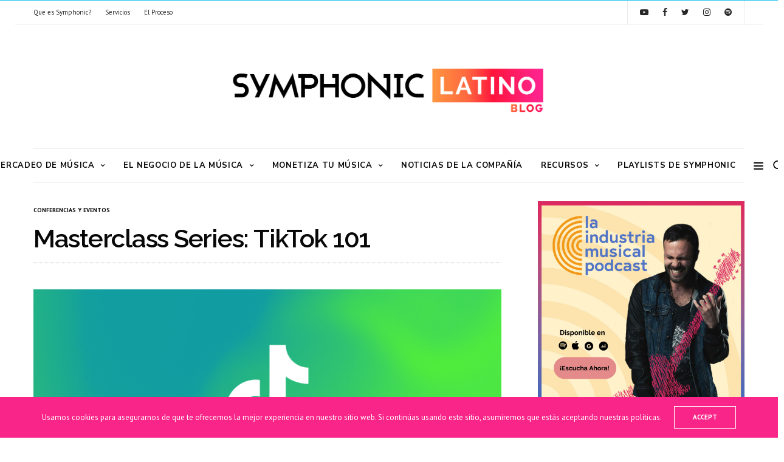

--- FILE ---
content_type: text/html; charset=UTF-8
request_url: https://blog.symphoniclatino.com/2022/07/21/masterclass-series-tiktok-101/
body_size: 24801
content:
<!doctype html>
<html lang="es">
<head>
	<meta charset="UTF-8">
	<meta name="viewport" content="width=device-width, initial-scale=1, maximum-scale=1, user-scalable=1">
	<link rel="profile" href="http://gmpg.org/xfn/11">
	<link rel="pingback" href="https://blog.symphoniclatino.com/xmlrpc.php">
	<meta name='robots' content='index, follow, max-image-preview:large, max-snippet:-1, max-video-preview:-1' />

	<!-- This site is optimized with the Yoast SEO plugin v20.5 - https://yoast.com/wordpress/plugins/seo/ -->
	<title>Masterclass Series: TikTok 101 - Sym Latino Blog</title>
	<link rel="canonical" href="https://blog.symphoniclatino.com/2022/07/21/masterclass-series-tiktok-101/" />
	<meta property="og:locale" content="es_ES" />
	<meta property="og:type" content="article" />
	<meta property="og:title" content="Masterclass Series: TikTok 101 - Sym Latino Blog" />
	<meta property="og:description" content="No es secreto que TikTok es una de las plataformas más importantes a la hora de promocionar tu música. Un video viral puede llegar a cambiar tu carrera por completo; prueba de esto es nuestra cliente Doechii quien alcanzó reconocimiento mundial cuando su canción Yucky Blucky Fruitcake se volvió viral en TikTok. ¿Quieres aprender a sacarle el&hellip;" />
	<meta property="og:url" content="https://blog.symphoniclatino.com/2022/07/21/masterclass-series-tiktok-101/" />
	<meta property="og:site_name" content="Sym Latino Blog" />
	<meta property="article:author" content="https://www.facebook.com/SymLatino/" />
	<meta property="article:published_time" content="2022-07-21T17:44:23+00:00" />
	<meta property="article:modified_time" content="2022-07-28T21:03:02+00:00" />
	<meta property="og:image" content="https://blog.symphoniclatino.com/wp-content/uploads/2022/07/Sym_MasterclassSeries_TikTok_Blog2-1.png" />
	<meta property="og:image:width" content="800" />
	<meta property="og:image:height" content="450" />
	<meta property="og:image:type" content="image/png" />
	<meta name="author" content="Ana Gamboa" />
	<meta name="twitter:card" content="summary_large_image" />
	<meta name="twitter:creator" content="@https://twitter.com/SymphonicLatino" />
	<meta name="twitter:label1" content="Escrito por" />
	<meta name="twitter:data1" content="Ana Gamboa" />
	<meta name="twitter:label2" content="Tiempo de lectura" />
	<meta name="twitter:data2" content="2 minutos" />
	<script type="application/ld+json" class="yoast-schema-graph">{"@context":"https://schema.org","@graph":[{"@type":"WebPage","@id":"https://blog.symphoniclatino.com/2022/07/21/masterclass-series-tiktok-101/","url":"https://blog.symphoniclatino.com/2022/07/21/masterclass-series-tiktok-101/","name":"Masterclass Series: TikTok 101 - Sym Latino Blog","isPartOf":{"@id":"https://blog.symphoniclatino.com/#website"},"primaryImageOfPage":{"@id":"https://blog.symphoniclatino.com/2022/07/21/masterclass-series-tiktok-101/#primaryimage"},"image":{"@id":"https://blog.symphoniclatino.com/2022/07/21/masterclass-series-tiktok-101/#primaryimage"},"thumbnailUrl":"https://blog.symphoniclatino.com/wp-content/uploads/2022/07/Sym_MasterclassSeries_TikTok_Blog2-1.png","datePublished":"2022-07-21T17:44:23+00:00","dateModified":"2022-07-28T21:03:02+00:00","author":{"@id":"https://blog.symphoniclatino.com/#/schema/person/b3c1f6fcfa52e0f5cbb8c15787427137"},"breadcrumb":{"@id":"https://blog.symphoniclatino.com/2022/07/21/masterclass-series-tiktok-101/#breadcrumb"},"inLanguage":"es","potentialAction":[{"@type":"ReadAction","target":["https://blog.symphoniclatino.com/2022/07/21/masterclass-series-tiktok-101/"]}]},{"@type":"ImageObject","inLanguage":"es","@id":"https://blog.symphoniclatino.com/2022/07/21/masterclass-series-tiktok-101/#primaryimage","url":"https://blog.symphoniclatino.com/wp-content/uploads/2022/07/Sym_MasterclassSeries_TikTok_Blog2-1.png","contentUrl":"https://blog.symphoniclatino.com/wp-content/uploads/2022/07/Sym_MasterclassSeries_TikTok_Blog2-1.png","width":800,"height":450},{"@type":"BreadcrumbList","@id":"https://blog.symphoniclatino.com/2022/07/21/masterclass-series-tiktok-101/#breadcrumb","itemListElement":[{"@type":"ListItem","position":1,"name":"Home","item":"https://blog.symphoniclatino.com/"},{"@type":"ListItem","position":2,"name":"Masterclass Series: TikTok 101"}]},{"@type":"WebSite","@id":"https://blog.symphoniclatino.com/#website","url":"https://blog.symphoniclatino.com/","name":"Sym Latino Blog","description":"El Mejor Recurso para la Industria Musical","potentialAction":[{"@type":"SearchAction","target":{"@type":"EntryPoint","urlTemplate":"https://blog.symphoniclatino.com/?s={search_term_string}"},"query-input":"required name=search_term_string"}],"inLanguage":"es"},{"@type":"Person","@id":"https://blog.symphoniclatino.com/#/schema/person/b3c1f6fcfa52e0f5cbb8c15787427137","name":"Ana Gamboa","image":{"@type":"ImageObject","inLanguage":"es","@id":"https://blog.symphoniclatino.com/#/schema/person/image/","url":"https://blog.symphoniclatino.com/wp-content/uploads/2020/03/Ana-Gamboa-e1583767234443-100x100.jpg","contentUrl":"https://blog.symphoniclatino.com/wp-content/uploads/2020/03/Ana-Gamboa-e1583767234443-100x100.jpg","caption":"Ana Gamboa"},"description":"Amante de la música, la comida y los viajes.","sameAs":["http://symphoniclatino.com/","https://www.facebook.com/SymLatino/","https://www.instagram.com/symphoniclatino/","https://twitter.com/https://twitter.com/SymphonicLatino"],"url":"https://blog.symphoniclatino.com/author/latana/"}]}</script>
	<!-- / Yoast SEO plugin. -->


<link rel='dns-prefetch' href='//js.hs-scripts.com' />
<link rel='dns-prefetch' href='//fonts.googleapis.com' />
<link rel='dns-prefetch' href='//s.w.org' />
<link rel="alternate" type="application/rss+xml" title="Sym Latino Blog &raquo; Feed" href="https://blog.symphoniclatino.com/feed/" />
<link rel="alternate" type="application/rss+xml" title="Sym Latino Blog &raquo; Feed de los comentarios" href="https://blog.symphoniclatino.com/comments/feed/" />
			<meta property="og:title" content="Masterclass Series: TikTok 101" />
			<meta property="og:type" content="article" />
			<meta property="og:description" content="No es secreto que TikTok es una de las plataformas más importantes a la hora de promocionar tu música. Un video viral puede llegar a cambiar tu carrera por completo; prueba de esto es nuestra cliente Doechii quien alcanzó reconocimiento mundial cuando su canción Yucky Blucky Fruitcake se volvió viral en TikTok. ¿Quieres aprender a sacarle el&hellip;" />
			<meta property="og:image" content="https://blog.symphoniclatino.com/wp-content/uploads/2022/07/Sym_MasterclassSeries_TikTok_Blog2-1.png" />
			<meta property="og:url" content="https://blog.symphoniclatino.com/2022/07/21/masterclass-series-tiktok-101/" />
			<script type="text/javascript">
window._wpemojiSettings = {"baseUrl":"https:\/\/s.w.org\/images\/core\/emoji\/14.0.0\/72x72\/","ext":".png","svgUrl":"https:\/\/s.w.org\/images\/core\/emoji\/14.0.0\/svg\/","svgExt":".svg","source":{"concatemoji":"https:\/\/blog.symphoniclatino.com\/wp-includes\/js\/wp-emoji-release.min.js?ver=6.0.11"}};
/*! This file is auto-generated */
!function(e,a,t){var n,r,o,i=a.createElement("canvas"),p=i.getContext&&i.getContext("2d");function s(e,t){var a=String.fromCharCode,e=(p.clearRect(0,0,i.width,i.height),p.fillText(a.apply(this,e),0,0),i.toDataURL());return p.clearRect(0,0,i.width,i.height),p.fillText(a.apply(this,t),0,0),e===i.toDataURL()}function c(e){var t=a.createElement("script");t.src=e,t.defer=t.type="text/javascript",a.getElementsByTagName("head")[0].appendChild(t)}for(o=Array("flag","emoji"),t.supports={everything:!0,everythingExceptFlag:!0},r=0;r<o.length;r++)t.supports[o[r]]=function(e){if(!p||!p.fillText)return!1;switch(p.textBaseline="top",p.font="600 32px Arial",e){case"flag":return s([127987,65039,8205,9895,65039],[127987,65039,8203,9895,65039])?!1:!s([55356,56826,55356,56819],[55356,56826,8203,55356,56819])&&!s([55356,57332,56128,56423,56128,56418,56128,56421,56128,56430,56128,56423,56128,56447],[55356,57332,8203,56128,56423,8203,56128,56418,8203,56128,56421,8203,56128,56430,8203,56128,56423,8203,56128,56447]);case"emoji":return!s([129777,127995,8205,129778,127999],[129777,127995,8203,129778,127999])}return!1}(o[r]),t.supports.everything=t.supports.everything&&t.supports[o[r]],"flag"!==o[r]&&(t.supports.everythingExceptFlag=t.supports.everythingExceptFlag&&t.supports[o[r]]);t.supports.everythingExceptFlag=t.supports.everythingExceptFlag&&!t.supports.flag,t.DOMReady=!1,t.readyCallback=function(){t.DOMReady=!0},t.supports.everything||(n=function(){t.readyCallback()},a.addEventListener?(a.addEventListener("DOMContentLoaded",n,!1),e.addEventListener("load",n,!1)):(e.attachEvent("onload",n),a.attachEvent("onreadystatechange",function(){"complete"===a.readyState&&t.readyCallback()})),(e=t.source||{}).concatemoji?c(e.concatemoji):e.wpemoji&&e.twemoji&&(c(e.twemoji),c(e.wpemoji)))}(window,document,window._wpemojiSettings);
</script>
<style type="text/css">
img.wp-smiley,
img.emoji {
	display: inline !important;
	border: none !important;
	box-shadow: none !important;
	height: 1em !important;
	width: 1em !important;
	margin: 0 0.07em !important;
	vertical-align: -0.1em !important;
	background: none !important;
	padding: 0 !important;
}
</style>
	<link rel='stylesheet' id='wp-block-library-css'  href='https://blog.symphoniclatino.com/wp-includes/css/dist/block-library/style.min.css?ver=6.0.11' media='all' />
<style id='global-styles-inline-css' type='text/css'>
body{--wp--preset--color--black: #000000;--wp--preset--color--cyan-bluish-gray: #abb8c3;--wp--preset--color--white: #ffffff;--wp--preset--color--pale-pink: #f78da7;--wp--preset--color--vivid-red: #cf2e2e;--wp--preset--color--luminous-vivid-orange: #ff6900;--wp--preset--color--luminous-vivid-amber: #fcb900;--wp--preset--color--light-green-cyan: #7bdcb5;--wp--preset--color--vivid-green-cyan: #00d084;--wp--preset--color--pale-cyan-blue: #8ed1fc;--wp--preset--color--vivid-cyan-blue: #0693e3;--wp--preset--color--vivid-purple: #9b51e0;--wp--preset--color--thb-accent: #f92588;--wp--preset--gradient--vivid-cyan-blue-to-vivid-purple: linear-gradient(135deg,rgba(6,147,227,1) 0%,rgb(155,81,224) 100%);--wp--preset--gradient--light-green-cyan-to-vivid-green-cyan: linear-gradient(135deg,rgb(122,220,180) 0%,rgb(0,208,130) 100%);--wp--preset--gradient--luminous-vivid-amber-to-luminous-vivid-orange: linear-gradient(135deg,rgba(252,185,0,1) 0%,rgba(255,105,0,1) 100%);--wp--preset--gradient--luminous-vivid-orange-to-vivid-red: linear-gradient(135deg,rgba(255,105,0,1) 0%,rgb(207,46,46) 100%);--wp--preset--gradient--very-light-gray-to-cyan-bluish-gray: linear-gradient(135deg,rgb(238,238,238) 0%,rgb(169,184,195) 100%);--wp--preset--gradient--cool-to-warm-spectrum: linear-gradient(135deg,rgb(74,234,220) 0%,rgb(151,120,209) 20%,rgb(207,42,186) 40%,rgb(238,44,130) 60%,rgb(251,105,98) 80%,rgb(254,248,76) 100%);--wp--preset--gradient--blush-light-purple: linear-gradient(135deg,rgb(255,206,236) 0%,rgb(152,150,240) 100%);--wp--preset--gradient--blush-bordeaux: linear-gradient(135deg,rgb(254,205,165) 0%,rgb(254,45,45) 50%,rgb(107,0,62) 100%);--wp--preset--gradient--luminous-dusk: linear-gradient(135deg,rgb(255,203,112) 0%,rgb(199,81,192) 50%,rgb(65,88,208) 100%);--wp--preset--gradient--pale-ocean: linear-gradient(135deg,rgb(255,245,203) 0%,rgb(182,227,212) 50%,rgb(51,167,181) 100%);--wp--preset--gradient--electric-grass: linear-gradient(135deg,rgb(202,248,128) 0%,rgb(113,206,126) 100%);--wp--preset--gradient--midnight: linear-gradient(135deg,rgb(2,3,129) 0%,rgb(40,116,252) 100%);--wp--preset--duotone--dark-grayscale: url('#wp-duotone-dark-grayscale');--wp--preset--duotone--grayscale: url('#wp-duotone-grayscale');--wp--preset--duotone--purple-yellow: url('#wp-duotone-purple-yellow');--wp--preset--duotone--blue-red: url('#wp-duotone-blue-red');--wp--preset--duotone--midnight: url('#wp-duotone-midnight');--wp--preset--duotone--magenta-yellow: url('#wp-duotone-magenta-yellow');--wp--preset--duotone--purple-green: url('#wp-duotone-purple-green');--wp--preset--duotone--blue-orange: url('#wp-duotone-blue-orange');--wp--preset--font-size--small: 13px;--wp--preset--font-size--medium: 20px;--wp--preset--font-size--large: 36px;--wp--preset--font-size--x-large: 42px;}.has-black-color{color: var(--wp--preset--color--black) !important;}.has-cyan-bluish-gray-color{color: var(--wp--preset--color--cyan-bluish-gray) !important;}.has-white-color{color: var(--wp--preset--color--white) !important;}.has-pale-pink-color{color: var(--wp--preset--color--pale-pink) !important;}.has-vivid-red-color{color: var(--wp--preset--color--vivid-red) !important;}.has-luminous-vivid-orange-color{color: var(--wp--preset--color--luminous-vivid-orange) !important;}.has-luminous-vivid-amber-color{color: var(--wp--preset--color--luminous-vivid-amber) !important;}.has-light-green-cyan-color{color: var(--wp--preset--color--light-green-cyan) !important;}.has-vivid-green-cyan-color{color: var(--wp--preset--color--vivid-green-cyan) !important;}.has-pale-cyan-blue-color{color: var(--wp--preset--color--pale-cyan-blue) !important;}.has-vivid-cyan-blue-color{color: var(--wp--preset--color--vivid-cyan-blue) !important;}.has-vivid-purple-color{color: var(--wp--preset--color--vivid-purple) !important;}.has-black-background-color{background-color: var(--wp--preset--color--black) !important;}.has-cyan-bluish-gray-background-color{background-color: var(--wp--preset--color--cyan-bluish-gray) !important;}.has-white-background-color{background-color: var(--wp--preset--color--white) !important;}.has-pale-pink-background-color{background-color: var(--wp--preset--color--pale-pink) !important;}.has-vivid-red-background-color{background-color: var(--wp--preset--color--vivid-red) !important;}.has-luminous-vivid-orange-background-color{background-color: var(--wp--preset--color--luminous-vivid-orange) !important;}.has-luminous-vivid-amber-background-color{background-color: var(--wp--preset--color--luminous-vivid-amber) !important;}.has-light-green-cyan-background-color{background-color: var(--wp--preset--color--light-green-cyan) !important;}.has-vivid-green-cyan-background-color{background-color: var(--wp--preset--color--vivid-green-cyan) !important;}.has-pale-cyan-blue-background-color{background-color: var(--wp--preset--color--pale-cyan-blue) !important;}.has-vivid-cyan-blue-background-color{background-color: var(--wp--preset--color--vivid-cyan-blue) !important;}.has-vivid-purple-background-color{background-color: var(--wp--preset--color--vivid-purple) !important;}.has-black-border-color{border-color: var(--wp--preset--color--black) !important;}.has-cyan-bluish-gray-border-color{border-color: var(--wp--preset--color--cyan-bluish-gray) !important;}.has-white-border-color{border-color: var(--wp--preset--color--white) !important;}.has-pale-pink-border-color{border-color: var(--wp--preset--color--pale-pink) !important;}.has-vivid-red-border-color{border-color: var(--wp--preset--color--vivid-red) !important;}.has-luminous-vivid-orange-border-color{border-color: var(--wp--preset--color--luminous-vivid-orange) !important;}.has-luminous-vivid-amber-border-color{border-color: var(--wp--preset--color--luminous-vivid-amber) !important;}.has-light-green-cyan-border-color{border-color: var(--wp--preset--color--light-green-cyan) !important;}.has-vivid-green-cyan-border-color{border-color: var(--wp--preset--color--vivid-green-cyan) !important;}.has-pale-cyan-blue-border-color{border-color: var(--wp--preset--color--pale-cyan-blue) !important;}.has-vivid-cyan-blue-border-color{border-color: var(--wp--preset--color--vivid-cyan-blue) !important;}.has-vivid-purple-border-color{border-color: var(--wp--preset--color--vivid-purple) !important;}.has-vivid-cyan-blue-to-vivid-purple-gradient-background{background: var(--wp--preset--gradient--vivid-cyan-blue-to-vivid-purple) !important;}.has-light-green-cyan-to-vivid-green-cyan-gradient-background{background: var(--wp--preset--gradient--light-green-cyan-to-vivid-green-cyan) !important;}.has-luminous-vivid-amber-to-luminous-vivid-orange-gradient-background{background: var(--wp--preset--gradient--luminous-vivid-amber-to-luminous-vivid-orange) !important;}.has-luminous-vivid-orange-to-vivid-red-gradient-background{background: var(--wp--preset--gradient--luminous-vivid-orange-to-vivid-red) !important;}.has-very-light-gray-to-cyan-bluish-gray-gradient-background{background: var(--wp--preset--gradient--very-light-gray-to-cyan-bluish-gray) !important;}.has-cool-to-warm-spectrum-gradient-background{background: var(--wp--preset--gradient--cool-to-warm-spectrum) !important;}.has-blush-light-purple-gradient-background{background: var(--wp--preset--gradient--blush-light-purple) !important;}.has-blush-bordeaux-gradient-background{background: var(--wp--preset--gradient--blush-bordeaux) !important;}.has-luminous-dusk-gradient-background{background: var(--wp--preset--gradient--luminous-dusk) !important;}.has-pale-ocean-gradient-background{background: var(--wp--preset--gradient--pale-ocean) !important;}.has-electric-grass-gradient-background{background: var(--wp--preset--gradient--electric-grass) !important;}.has-midnight-gradient-background{background: var(--wp--preset--gradient--midnight) !important;}.has-small-font-size{font-size: var(--wp--preset--font-size--small) !important;}.has-medium-font-size{font-size: var(--wp--preset--font-size--medium) !important;}.has-large-font-size{font-size: var(--wp--preset--font-size--large) !important;}.has-x-large-font-size{font-size: var(--wp--preset--font-size--x-large) !important;}
</style>
<link rel='stylesheet' id='bcct_style-css'  href='https://blog.symphoniclatino.com/wp-content/plugins/better-click-to-tweet/assets/css/styles.css?ver=3.0' media='all' />
<link rel='stylesheet' id='essential-grid-plugin-settings-css'  href='https://blog.symphoniclatino.com/wp-content/plugins/essential-grid/public/assets/css/settings.css?ver=2.3.2' media='all' />
<link rel='stylesheet' id='tp-open-sans-css'  href='https://fonts.googleapis.com/css?family=Open+Sans%3A300%2C400%2C600%2C700%2C800&#038;ver=6.0.11' media='all' />
<link rel='stylesheet' id='tp-raleway-css'  href='https://fonts.googleapis.com/css?family=Raleway%3A100%2C200%2C300%2C400%2C500%2C600%2C700%2C800%2C900&#038;ver=6.0.11' media='all' />
<link rel='stylesheet' id='tp-droid-serif-css'  href='https://fonts.googleapis.com/css?family=Droid+Serif%3A400%2C700&#038;ver=6.0.11' media='all' />
<link rel='stylesheet' id='tp-fontello-css'  href='https://blog.symphoniclatino.com/wp-content/plugins/essential-grid/public/assets/font/fontello/css/fontello.css?ver=2.3.2' media='all' />
<link rel='stylesheet' id='ppress-frontend-css'  href='https://blog.symphoniclatino.com/wp-content/plugins/wp-user-avatar/assets/css/frontend.min.css?ver=4.10.1' media='all' />
<link rel='stylesheet' id='ppress-flatpickr-css'  href='https://blog.symphoniclatino.com/wp-content/plugins/wp-user-avatar/assets/flatpickr/flatpickr.min.css?ver=4.10.1' media='all' />
<link rel='stylesheet' id='ppress-select2-css'  href='https://blog.symphoniclatino.com/wp-content/plugins/wp-user-avatar/assets/select2/select2.min.css?ver=6.0.11' media='all' />
<link rel='stylesheet' id='thb-fa-css'  href='https://blog.symphoniclatino.com/wp-content/themes/goodlife-wp/assets/css/font-awesome.min.css?ver=4.7.0' media='all' />
<link rel='stylesheet' id='thb-app-css'  href='https://blog.symphoniclatino.com/wp-content/themes/goodlife-wp/assets/css/app.css?ver=4.1.4.1' media='all' />
<style id='thb-app-inline-css' type='text/css'>
body {font-family:PT Sans, 'BlinkMacSystemFont', -apple-system, 'Roboto', 'Lucida Sans';}h1, h2, h3, h4, h5, h6 {font-family:Raleway, 'BlinkMacSystemFont', -apple-system, 'Roboto', 'Lucida Sans';}.subheader ul {}@media only screen and (min-width:48.063em) {.header {}}.header {}@media only screen and (min-width:64.063em) {.header .logo .logoimg {max-height:100px;}}@media only screen and (max-width:64.063em) {.header .logo .logoimg {max-height:37;}}@media only screen and (min-width:64.063em) {.subheader.fixed .logo .logolink .logoimg {max-height:44px;}}a:hover, .menu-holder ul li.menu-item-mega-parent .thb_mega_menu_holder .thb_mega_menu li.active a,.menu-holder ul li.sfHover > a, .subcategory_container .thb-sibling-categories li a:hover,label small, .more-link, .comment-respond .comment-reply-title small a, .btn.accent-transparent, .button.accent-transparent, input[type=submit].accent-transparent, .category_title.search span, .video_playlist .video_play.video-active .post-title h6, .menu-holder.dark ul li .sub-menu a:hover, .menu-holder.dark ul.sf-menu > li > a:hover, .post .post-bottom-meta a:hover,.thb-title-color-hover .post .post-title .entry-title a:hover,.btn.accent-border, .button.accent-border, input[type=submit].accent-border {color:#f92588;}ul.point-list li:before, ol.point-list li:before, .post .article-tags .tags-title, .post.post-overlay .post-gallery .counts,.post-review ul li .progress span, .post-review .average, .category-title.style1 .category-header, .widget.widget_topreviews .style1 li .progress, .btn.black:hover, .button.black:hover, input[type=submit].black:hover, .btn.white:hover, .button.white:hover, input[type=submit].white:hover, .btn.accent:hover, .button.accent:hover, input[type=submit].accent:hover, .btn.accent-transparent:hover, .button.accent-transparent:hover, input[type=submit].accent-transparent:hover, #scroll_totop:hover, .subheader.fixed > .row .progress, #mobile-menu.style2, .thb-cookie-bar,.btn.accent-fill, .button.accent-fill, input[type=submit].accent-fill {background-color:#f92588;}.plyr__control--overlaid,.plyr--video .plyr__control.plyr__tab-focus, .plyr--video .plyr__control:hover, .plyr--video .plyr__control[aria-expanded=true] {background:#f92588;}.plyr--full-ui input[type=range] {color:#f92588;}.menu-holder ul li.menu-item-mega-parent .thb_mega_menu_holder, .btn.black:hover, .button.black:hover, input[type=submit].black:hover, .btn.accent, .button.accent, input[type=submit].accent, .btn.white:hover, .button.white:hover, input[type=submit].white:hover, .btn.accent:hover, .button.accent:hover, input[type=submit].accent:hover, .btn.accent-transparent, .button.accent-transparent, input[type=submit].accent-transparent,.quick_search .quick_searchform,.btn.accent-border, .button.accent-border, input[type=submit].accent-border,.btn.accent-fill, .button.accent-fill, input[type=submit].accent-fill {border-color:#f92588;}.btn.accent-fill:hover, .button.accent-fill:hover, input[type=submit].accent-fill:hover {border-color:#e5227d;background-color:#e5227d;}.quick_search .quick_searchform input[type="submit"] {background:rgba(249,37,136, .1);}.quick_search .quick_searchform:after {border-bottom-color:#f92588;}.quick_search .quick_searchform input[type="submit"]:hover {background:rgba(249,37,136, .2);}.post .article-tags .tags-title:after {border-left-color:#f92588;}.rtl .post .article-tags .tags-title:after {border-right-color:#f92588;}.circle_rating .circle_perc {stroke:#f92588;}.header .quick_search.active .quick_search_icon,.menu-right-content .quick_search.active .quick_search_icon,.post .post-bottom-meta a:hover .comment_icon,.btn.accent-border .thb-next-arrow,.button.accent-border .thb-next-arrow,input[type=submit].accent-border .thb-next-arrow,.btn.accent-transparent .thb-next-arrow,.button.accent-transparent .thb-next-arrow,input[type=submit].accent-transparent .thb-next-arrow {fill:#f92588;}.post .post-content p a {border-color:#ff38cc;-moz-box-shadow:inset 0 -5px 0 #ff38cc;-webkit-box-shadow:inset 0 -5px 0 #ff38cc;box-shadow:inset 0 -5px 0 #ff38cc;}.post.carousel-listing.slick-current:after {-moz-box-shadow:inset 0 4px 0 0 #f92588;-webkit-box-shadow:inset 0 4px 0 0 #f92588;box-shadow:inset 0 4px 0 0 #f92588;}.post .post-content p a:hover {background:#ff38cc;}.subheader.fixed > .row .progress {background:#23c6ef;}.post .widget.title-style1 .widget_title > strong {color:#000000;}.post .widget.title-style2 .widget_title > strong {background-color:#000000;}.post .widget .widget_title {border-color:#000000;}input[type="submit"],submit,.button,.btn {}.post .post-bottom-meta {font-family:Overpass, 'BlinkMacSystemFont', -apple-system, 'Roboto', 'Lucida Sans';}.post .post-category {font-family:Raleway, 'BlinkMacSystemFont', -apple-system, 'Roboto', 'Lucida Sans';}.widget > strong {font-family:Overpass, 'BlinkMacSystemFont', -apple-system, 'Roboto', 'Lucida Sans';}h1,.h1 {}h2 {}h3 {}h4 {}h5 {}h6 {}@media only screen and (min-width:64.063em) {.header.style1 .logo .logolink,.header.style2 .logo .logolink,.header.style3 .logo .logolink,.header.style4 .logo .logolink,.header.style5 .logo .logolink,.header.style6 .logo .logolink,.header.style7 .logo .logolink,.header.style8 .logo .logolink {padding-top:40px;padding-bottom:40px;;}}.widget:not(.woo) {padding-top:0px;padding-right:0px;padding-bottom:0px;padding-left:0px;;}.post .post-title h1 {}.menu-holder ul.sf-menu > li > a {font-family:Nunito Sans, 'BlinkMacSystemFont', -apple-system, 'Roboto', 'Lucida Sans';}.menu-holder ul.sf-menu > li > a {font-weight:700;font-size:13px;letter-spacing:0.05em !important;}.menu-holder ul li .sub-menu li a,.menu-holder ul li.menu-item-mega-parent .thb_mega_menu_holder .thb_mega_menu li > a {font-family:Raleway, 'BlinkMacSystemFont', -apple-system, 'Roboto', 'Lucida Sans';}.menu-holder ul li .sub-menu li a,.menu-holder ul li.menu-item-mega-parent .thb_mega_menu_holder .thb_mega_menu li > a {font-size:13px;text-transform:none !important;}.mobile-menu li a {font-family:Raleway, 'BlinkMacSystemFont', -apple-system, 'Roboto', 'Lucida Sans';}.mobile-menu li a {}.mobile-menu .sub-menu li a {}.mobile-menu .sub-menu li a {font-family:Raleway, 'BlinkMacSystemFont', -apple-system, 'Roboto', 'Lucida Sans';}.header .menu-holder ul.sf-menu > li.menu-item-category-241 > a:hover,.menu-holder.style1 ul.sf-menu > li.menu-item-category-241 > a:hover,.menu-holder ul li.menu-item-mega-parent .thb_mega_menu_holder .thb_mega_menu li.menu-item-category-241 > a:hover,.menu-holder ul li.menu-item-mega-parent .thb_mega_menu_holder .thb_mega_menu li.menu-item-category-241.active > a,.menu-holder ul li .sub-menu li.menu-item-category-241 > a:hover,.post .single_category_title.category-link-241 {color:#dd3333;}.menu-holder ul.sf-menu > li.menu-item-category-241 > a + .thb_mega_menu_holder {border-color:#dd3333;}.post .single_category_title.category-boxed-link-241.boxed-link,.category_title.cat-241:before,.category-title.style1 .category-header.cat-241,.category_title.style3.cat-241 h4:before {background-color:#dd3333;}.post.carousel-style2[data-catid="241"]:hover {background-color:#dd3333;}.header .menu-holder ul.sf-menu > li.menu-item-category-184 > a:hover,.menu-holder.style1 ul.sf-menu > li.menu-item-category-184 > a:hover,.menu-holder ul li.menu-item-mega-parent .thb_mega_menu_holder .thb_mega_menu li.menu-item-category-184 > a:hover,.menu-holder ul li.menu-item-mega-parent .thb_mega_menu_holder .thb_mega_menu li.menu-item-category-184.active > a,.menu-holder ul li .sub-menu li.menu-item-category-184 > a:hover,.post .single_category_title.category-link-184 {color:#ea358a;}.menu-holder ul.sf-menu > li.menu-item-category-184 > a + .thb_mega_menu_holder {border-color:#ea358a;}.post .single_category_title.category-boxed-link-184.boxed-link,.category_title.cat-184:before,.category-title.style1 .category-header.cat-184,.category_title.style3.cat-184 h4:before {background-color:#ea358a;}.post.carousel-style2[data-catid="184"]:hover {background-color:#ea358a;}.header .menu-holder ul.sf-menu > li.menu-item-category-182 > a:hover,.menu-holder.style1 ul.sf-menu > li.menu-item-category-182 > a:hover,.menu-holder ul li.menu-item-mega-parent .thb_mega_menu_holder .thb_mega_menu li.menu-item-category-182 > a:hover,.menu-holder ul li.menu-item-mega-parent .thb_mega_menu_holder .thb_mega_menu li.menu-item-category-182.active > a,.menu-holder ul li .sub-menu li.menu-item-category-182 > a:hover,.post .single_category_title.category-link-182 {color:#f4d238;}.menu-holder ul.sf-menu > li.menu-item-category-182 > a + .thb_mega_menu_holder {border-color:#f4d238;}.post .single_category_title.category-boxed-link-182.boxed-link,.category_title.cat-182:before,.category-title.style1 .category-header.cat-182,.category_title.style3.cat-182 h4:before {background-color:#f4d238;}.post.carousel-style2[data-catid="182"]:hover {background-color:#f4d238;}.header .menu-holder ul.sf-menu > li.menu-item-category-218 > a:hover,.menu-holder.style1 ul.sf-menu > li.menu-item-category-218 > a:hover,.menu-holder ul li.menu-item-mega-parent .thb_mega_menu_holder .thb_mega_menu li.menu-item-category-218 > a:hover,.menu-holder ul li.menu-item-mega-parent .thb_mega_menu_holder .thb_mega_menu li.menu-item-category-218.active > a,.menu-holder ul li .sub-menu li.menu-item-category-218 > a:hover,.post .single_category_title.category-link-218 {color:#aa25ed;}.menu-holder ul.sf-menu > li.menu-item-category-218 > a + .thb_mega_menu_holder {border-color:#aa25ed;}.post .single_category_title.category-boxed-link-218.boxed-link,.category_title.cat-218:before,.category-title.style1 .category-header.cat-218,.category_title.style3.cat-218 h4:before {background-color:#aa25ed;}.post.carousel-style2[data-catid="218"]:hover {background-color:#aa25ed;}.header .menu-holder ul.sf-menu > li.menu-item-category-1 > a:hover,.menu-holder.style1 ul.sf-menu > li.menu-item-category-1 > a:hover,.menu-holder ul li.menu-item-mega-parent .thb_mega_menu_holder .thb_mega_menu li.menu-item-category-1 > a:hover,.menu-holder ul li.menu-item-mega-parent .thb_mega_menu_holder .thb_mega_menu li.menu-item-category-1.active > a,.menu-holder ul li .sub-menu li.menu-item-category-1 > a:hover,.post .single_category_title.category-link-1 {color:#0a0000;}.menu-holder ul.sf-menu > li.menu-item-category-1 > a + .thb_mega_menu_holder {border-color:#0a0000;}.post .single_category_title.category-boxed-link-1.boxed-link,.category_title.cat-1:before,.category-title.style1 .category-header.cat-1,.category_title.style3.cat-1 h4:before {background-color:#0a0000;}.post.carousel-style2[data-catid="1"]:hover {background-color:#0a0000;}.header .menu-holder ul.sf-menu > li.menu-item-category-219 > a:hover,.menu-holder.style1 ul.sf-menu > li.menu-item-category-219 > a:hover,.menu-holder ul li.menu-item-mega-parent .thb_mega_menu_holder .thb_mega_menu li.menu-item-category-219 > a:hover,.menu-holder ul li.menu-item-mega-parent .thb_mega_menu_holder .thb_mega_menu li.menu-item-category-219.active > a,.menu-holder ul li .sub-menu li.menu-item-category-219 > a:hover,.post .single_category_title.category-link-219 {color:#dd3333;}.menu-holder ul.sf-menu > li.menu-item-category-219 > a + .thb_mega_menu_holder {border-color:#dd3333;}.post .single_category_title.category-boxed-link-219.boxed-link,.category_title.cat-219:before,.category-title.style1 .category-header.cat-219,.category_title.style3.cat-219 h4:before {background-color:#dd3333;}.post.carousel-style2[data-catid="219"]:hover {background-color:#dd3333;}.widget:not(.widget_singlead) {background-color:#ffffff !important;}[role="main"] .widget.widget_categoryslider .slick-nav {background-color:#ffffff !important;}#subfooter {}@media only screen and (min-width:48.063em) {#subfooter .logolink .logoimg {max-height:24px;}}.quick_cart_holder {display:none;}.time {display:none;}
</style>
<link rel='stylesheet' id='style-css'  href='https://blog.symphoniclatino.com/wp-content/themes/goodlife-wp-child/style.css?ver=4.1.4.1' media='all' />
<link rel='stylesheet' id='thb-google-fonts-css'  href='https://fonts.googleapis.com/css?family=PT+Sans%3A400%2C400i%2C700%2C700i%7CRaleway%3A100%2C200%2C300%2C400%2C500%2C600%2C700%2C800%2C900%2C100i%2C200i%2C300i%2C400i%2C500i%2C600i%2C700i%2C800i%2C900i%7CNunito+Sans%3A200%2C300%2C400%2C500%2C600%2C700%2C800%2C900%2C200i%2C300i%2C400i%2C500i%2C600i%2C700i%2C800i%2C900i%7COverpass%3A100%2C200%2C300%2C400%2C500%2C600%2C700%2C800%2C900%2C100i%2C200i%2C300i%2C400i%2C500i%2C600i%2C700i%2C800i%2C900i&#038;subset=latin&#038;ver=4.1.4.1' media='all' />
<script src='https://blog.symphoniclatino.com/wp-includes/js/jquery/jquery.min.js?ver=3.6.0' id='jquery-core-js'></script>
<script src='https://blog.symphoniclatino.com/wp-includes/js/jquery/jquery-migrate.min.js?ver=3.3.2' id='jquery-migrate-js'></script>
<script src='https://blog.symphoniclatino.com/wp-content/plugins/wp-user-avatar/assets/flatpickr/flatpickr.min.js?ver=4.10.1' id='ppress-flatpickr-js'></script>
<script src='https://blog.symphoniclatino.com/wp-content/plugins/wp-user-avatar/assets/select2/select2.min.js?ver=4.10.1' id='ppress-select2-js'></script>
<link rel="https://api.w.org/" href="https://blog.symphoniclatino.com/wp-json/" /><link rel="alternate" type="application/json" href="https://blog.symphoniclatino.com/wp-json/wp/v2/posts/30334" /><link rel="EditURI" type="application/rsd+xml" title="RSD" href="https://blog.symphoniclatino.com/xmlrpc.php?rsd" />
<link rel="wlwmanifest" type="application/wlwmanifest+xml" href="https://blog.symphoniclatino.com/wp-includes/wlwmanifest.xml" /> 
<meta name="generator" content="WordPress 6.0.11" />
<link rel='shortlink' href='https://blog.symphoniclatino.com/?p=30334' />
<link rel="alternate" type="application/json+oembed" href="https://blog.symphoniclatino.com/wp-json/oembed/1.0/embed?url=https%3A%2F%2Fblog.symphoniclatino.com%2F2022%2F07%2F21%2Fmasterclass-series-tiktok-101%2F" />
<link rel="alternate" type="text/xml+oembed" href="https://blog.symphoniclatino.com/wp-json/oembed/1.0/embed?url=https%3A%2F%2Fblog.symphoniclatino.com%2F2022%2F07%2F21%2Fmasterclass-series-tiktok-101%2F&#038;format=xml" />
<!-- Hotjar Tracking Code for Symphonic Latino Blog -->
<script>
    (function(h,o,t,j,a,r){
        h.hj=h.hj||function(){(h.hj.q=h.hj.q||[]).push(arguments)};
        h._hjSettings={hjid:5020816,hjsv:6};
        a=o.getElementsByTagName('head')[0];
        r=o.createElement('script');r.async=1;
        r.src=t+h._hjSettings.hjid+j+h._hjSettings.hjsv;
        a.appendChild(r);
    })(window,document,'https://static.hotjar.com/c/hotjar-','.js?sv=');
</script>
<!-- Google Tag Manager -->
<script>(function(w,d,s,l,i){w[l]=w[l]||[];w[l].push({'gtm.start':
new Date().getTime(),event:'gtm.js'});var f=d.getElementsByTagName(s)[0],
j=d.createElement(s),dl=l!='dataLayer'?'&l='+l:'';j.async=true;j.src=
'https://www.googletagmanager.com/gtm.js?id='+i+dl;f.parentNode.insertBefore(j,f);
})(window,document,'script','dataLayer','GTM-M2HCP2JM');</script>
<!-- End Google Tag Manager -->			<!-- DO NOT COPY THIS SNIPPET! Start of Page Analytics Tracking for HubSpot WordPress plugin v10.1.16-->
			<script type="text/javascript" class="hsq-set-content-id" data-content-id="blog-post">
				var _hsq = _hsq || [];
				_hsq.push(["setContentType", "blog-post"]);
			</script>
			<!-- DO NOT COPY THIS SNIPPET! End of Page Analytics Tracking for HubSpot WordPress plugin -->
			<script type='text/javascript' data-cfasync='false'>var _mmunch = {'front': false, 'page': false, 'post': false, 'category': false, 'author': false, 'search': false, 'attachment': false, 'tag': false};_mmunch['post'] = true; _mmunch['postData'] = {"ID":30334,"post_name":"masterclass-series-tiktok-101","post_title":"Masterclass Series: TikTok 101","post_type":"post","post_author":"4","post_status":"publish"}; _mmunch['postCategories'] = [{"term_id":1930,"name":"Conferencias y Eventos","slug":"conferencias-y-eventos","term_group":0,"term_taxonomy_id":1930,"taxonomy":"category","description":"","parent":241,"count":63,"filter":"raw","cat_ID":1930,"category_count":63,"category_description":"","cat_name":"Conferencias y Eventos","category_nicename":"conferencias-y-eventos","category_parent":241}]; _mmunch['postTags'] = [{"term_id":2271,"name":"Masterclass","slug":"masterclass","term_group":0,"term_taxonomy_id":2271,"taxonomy":"post_tag","description":"","parent":0,"count":8,"filter":"raw"},{"term_id":854,"name":"TikTok","slug":"tiktok","term_group":0,"term_taxonomy_id":854,"taxonomy":"post_tag","description":"","parent":0,"count":37,"filter":"raw"},{"term_id":2974,"name":"TikTok Masterclass","slug":"tiktok-masterclass","term_group":0,"term_taxonomy_id":2974,"taxonomy":"post_tag","description":"","parent":0,"count":1,"filter":"raw"}]; _mmunch['postAuthor'] = {"name":"Ana Gamboa","ID":4};</script><script data-cfasync="false" src="//a.mailmunch.co/app/v1/site.js" id="mailmunch-script" data-plugin="mc_mm" data-mailmunch-site-id="736424" async></script><!-- All in one Favicon 4.7 --><link rel="icon" href="https://blog.symphoniclatino.com/wp-content/uploads/2021/01/favicon2-1.png" type="image/png"/>
      <meta name="onesignal" content="wordpress-plugin"/>
            <script>

      window.OneSignal = window.OneSignal || [];

      OneSignal.push( function() {
        OneSignal.SERVICE_WORKER_UPDATER_PATH = "OneSignalSDKUpdaterWorker.js.php";
                      OneSignal.SERVICE_WORKER_PATH = "OneSignalSDKWorker.js.php";
                      OneSignal.SERVICE_WORKER_PARAM = { scope: "/" };
        OneSignal.setDefaultNotificationUrl("https://blog.symphoniclatino.com");
        var oneSignal_options = {};
        window._oneSignalInitOptions = oneSignal_options;

        oneSignal_options['wordpress'] = true;
oneSignal_options['appId'] = '70e0f62f-8feb-4421-b911-b807e8d3c432';
oneSignal_options['allowLocalhostAsSecureOrigin'] = true;
oneSignal_options['welcomeNotification'] = { };
oneSignal_options['welcomeNotification']['title'] = "";
oneSignal_options['welcomeNotification']['message'] = "¡Woohoo! ¡Gracias por suscribirte!";
oneSignal_options['path'] = "https://blog.symphoniclatino.com/wp-content/plugins/onesignal-free-web-push-notifications/sdk_files/";
oneSignal_options['safari_web_id'] = "web.onesignal.auto.64337d6b-67cd-4296-b41c-d41bc6b4a874";
oneSignal_options['promptOptions'] = { };
oneSignal_options['promptOptions']['actionMessage'] = "Nos gustaría mostrarte notificaciones de los últimos consejos y actualizaciones musicales.";
oneSignal_options['promptOptions']['acceptButtonText'] = "PERMITIR";
oneSignal_options['promptOptions']['cancelButtonText'] = "NO GRACIAS";
oneSignal_options['promptOptions']['siteName'] = "http://blog.symphonicdistribution.com";
oneSignal_options['notifyButton'] = { };
oneSignal_options['notifyButton']['enable'] = true;
oneSignal_options['notifyButton']['position'] = 'bottom-right';
oneSignal_options['notifyButton']['theme'] = 'inverse';
oneSignal_options['notifyButton']['size'] = 'medium';
oneSignal_options['notifyButton']['showCredit'] = false;
oneSignal_options['notifyButton']['text'] = {};
                OneSignal.init(window._oneSignalInitOptions);
                OneSignal.showSlidedownPrompt();      });

      function documentInitOneSignal() {
        var oneSignal_elements = document.getElementsByClassName("OneSignal-prompt");

        var oneSignalLinkClickHandler = function(event) { OneSignal.push(['registerForPushNotifications']); event.preventDefault(); };        for(var i = 0; i < oneSignal_elements.length; i++)
          oneSignal_elements[i].addEventListener('click', oneSignalLinkClickHandler, false);
      }

      if (document.readyState === 'complete') {
           documentInitOneSignal();
      }
      else {
           window.addEventListener("load", function(event){
               documentInitOneSignal();
          });
      }
    </script>
<link rel="icon" href="https://blog.symphoniclatino.com/wp-content/uploads/2019/04/cropped-Symphonic_Logo_Latino2018_stacked-32x32.png" sizes="32x32" />
<link rel="icon" href="https://blog.symphoniclatino.com/wp-content/uploads/2019/04/cropped-Symphonic_Logo_Latino2018_stacked-192x192.png" sizes="192x192" />
<link rel="apple-touch-icon" href="https://blog.symphoniclatino.com/wp-content/uploads/2019/04/cropped-Symphonic_Logo_Latino2018_stacked-180x180.png" />
<meta name="msapplication-TileImage" content="https://blog.symphoniclatino.com/wp-content/uploads/2019/04/cropped-Symphonic_Logo_Latino2018_stacked-270x270.png" />
<noscript><style type="text/css"> .wpb_animate_when_almost_visible { opacity: 1; }</style></noscript><!-- Global site tag (gtag.js) - Google Analytics -->
<script async src="https://www.googletagmanager.com/gtag/js?id=UA-15271916-23"></script>
<script>
  window.dataLayer = window.dataLayer || [];
  function gtag(){dataLayer.push(arguments);}
  gtag('js', new Date());

  gtag('config', 'UA-15271916-23');
</script>

</head>
<body class="post-template-default single single-post postid-30334 single-format-standard thb-boxed-off thb_ads_header_mobile_off thb-lightbox-on thb-capitalize-off thb-dark-mode-off thb-header-style2 thb-title-underline-hover wpb-js-composer js-comp-ver-5.7 vc_responsive">
<div id="wrapper" class="open">

	<!-- Start Mobile Menu -->
	<nav id="mobile-menu" class="style1">
	<div class="custom_scroll" id="menu-scroll">
			<div class="mobile-top">
  			  			  						</div>
						  <ul id="menu-navigation" class="mobile-menu"><li id="menu-item-27403" class=" menu-item menu-item-type-taxonomy menu-item-object-category menu-item-has-children menu-item-27403 menu-item-category-182"><a href="https://blog.symphoniclatino.com/category/mercadeo-de-musica/"><span><i class="fa fa-plus"></i></span></span>Mercadeo de Música</a>
<ul class="sub-menu">
	<li id="menu-item-27398" class=" menu-item menu-item-type-taxonomy menu-item-object-category menu-item-27398 menu-item-category-182"><a href="https://blog.symphoniclatino.com/category/mercadeo-de-musica/">Estrategias de Mercadeo</a></li>
	<li id="menu-item-27855" class=" menu-item menu-item-type-taxonomy menu-item-object-category menu-item-27855 menu-item-category-182"><a href="https://blog.symphoniclatino.com/category/mercadeo-de-musica/">Promoción</a></li>
	<li id="menu-item-27057" class=" menu-item menu-item-type-taxonomy menu-item-object-category menu-item-27057 menu-item-category-184"><a href="https://blog.symphoniclatino.com/category/mercadeo-de-musica/herramientas/">Herramientas Gratuitas</a></li>
	<li id="menu-item-27056" class=" menu-item menu-item-type-taxonomy menu-item-object-category menu-item-27056 menu-item-category-218"><a href="https://blog.symphoniclatino.com/category/mercadeo-de-musica/redes-sociales/">Redes Sociales</a></li>
	<li id="menu-item-27856" class=" menu-item menu-item-type-taxonomy menu-item-object-category menu-item-27856 menu-item-category-1384"><a href="https://blog.symphoniclatino.com/category/mercadeo-de-musica/promover-videos/">Promover Videos</a></li>
</ul>
</li>
<li id="menu-item-27404" class=" menu-item menu-item-type-taxonomy menu-item-object-category current-post-ancestor menu-item-has-children menu-item-27404 menu-item-category-241"><a href="https://blog.symphoniclatino.com/category/el-negocio/"><span><i class="fa fa-plus"></i></span></span>El Negocio de la Música</a>
<ul class="sub-menu">
	<li id="menu-item-30366" class=" menu-item menu-item-type-taxonomy menu-item-object-category menu-item-30366 menu-item-category-1890"><a href="https://blog.symphoniclatino.com/category/el-negocio/legal/">Legal</a></li>
	<li id="menu-item-30367" class=" menu-item menu-item-type-taxonomy menu-item-object-category menu-item-30367 menu-item-category-814"><a href="https://blog.symphoniclatino.com/category/el-negocio/management-de-artistas/">Management de Artistas</a></li>
	<li id="menu-item-30370" class=" menu-item menu-item-type-taxonomy menu-item-object-category menu-item-30370 menu-item-category-2990"><a href="https://blog.symphoniclatino.com/category/web3/">Web3</a></li>
	<li id="menu-item-30369" class=" menu-item menu-item-type-taxonomy menu-item-object-category menu-item-30369 menu-item-category-2992"><a href="https://blog.symphoniclatino.com/category/salud-mental/">Salud Mental</a></li>
</ul>
</li>
<li id="menu-item-27399" class=" menu-item menu-item-type-taxonomy menu-item-object-category menu-item-has-children menu-item-27399 menu-item-category-819"><a href="https://blog.symphoniclatino.com/category/monetiza-tu-musica/"><span><i class="fa fa-plus"></i></span></span>Monetiza tu Música</a>
<ul class="sub-menu">
	<li id="menu-item-27840" class=" menu-item menu-item-type-taxonomy menu-item-object-category menu-item-27840 menu-item-category-1370"><a href="https://blog.symphoniclatino.com/category/recoleccion-de-regalias/">Recolección de Regalías</a></li>
	<li id="menu-item-27401" class=" menu-item menu-item-type-taxonomy menu-item-object-category menu-item-27401 menu-item-category-219"><a href="https://blog.symphoniclatino.com/category/monetiza-tu-musica/youtube/">YouTube</a></li>
	<li id="menu-item-27400" class=" menu-item menu-item-type-taxonomy menu-item-object-category menu-item-27400 menu-item-category-287"><a href="https://blog.symphoniclatino.com/category/monetiza-tu-musica/monetizacion-de-soundcloud/">SoundCloud</a></li>
	<li id="menu-item-27854" class=" menu-item menu-item-type-taxonomy menu-item-object-category menu-item-27854 menu-item-category-1030"><a href="https://blog.symphoniclatino.com/category/monetiza-tu-musica/editoras/">Editoras</a></li>
</ul>
</li>
<li id="menu-item-27058" class=" menu-item menu-item-type-taxonomy menu-item-object-category menu-item-27058 menu-item-category-485"><a href="https://blog.symphoniclatino.com/category/noticias-de-la-compania/">Noticias de la Compañía</a></li>
<li id="menu-item-29845" class=" menu-item menu-item-type-custom menu-item-object-custom menu-item-has-children menu-item-29845"><a href="#"><span><i class="fa fa-plus"></i></span></span>RECURSOS</a>
<ul class="sub-menu">
	<li id="menu-item-29846" class=" menu-item menu-item-type-custom menu-item-object-custom menu-item-29846"><a href="https://www.youtube.com/playlist?list=PLnqz3q2jEIw8Dub7eXzL4CTMOZluUHWN2">Podcast</a></li>
	<li id="menu-item-29847" class=" menu-item menu-item-type-custom menu-item-object-custom menu-item-29847"><a href="https://symphoniclatino.com/guaias-para-la-industria-de-la-musica/">Guias</a></li>
	<li id="menu-item-29848" class=" menu-item menu-item-type-custom menu-item-object-custom menu-item-29848"><a href="https://www.youtube.com/playlist?list=PLnqz3q2jEIw8QVdmmFvY4hhwT64wxMUOC">Paneles Educativos</a></li>
	<li id="menu-item-29849" class=" menu-item menu-item-type-custom menu-item-object-custom menu-item-29849"><a href="https://www.youtube.com/playlist?list=PLnqz3q2jEIw_uG6tJ_yGI-2wN1duc6q9w">Seminarios Web</a></li>
	<li id="menu-item-29855" class=" menu-item menu-item-type-custom menu-item-object-custom menu-item-29855"><a href="https://www.facebook.com/groups/comunidadsymphonic">Grupo de Facebook</a></li>
	<li id="menu-item-29850" class=" menu-item menu-item-type-custom menu-item-object-custom menu-item-29850"><a href="https://symphoniclatino.com/symphonic-case-studies/">Casos de Estudio</a></li>
</ul>
</li>
<li id="menu-item-27402" class=" menu-item menu-item-type-custom menu-item-object-custom menu-item-27402"><a href="https://blog.symphoniclatino.com/category/playlists-de-symphonic/">Playlists de Symphonic</a></li>
</ul>										<ul id="menu-top-menu" class="mobile-menu secondary"><li id="menu-item-26463" class="menu-item menu-item-type-custom menu-item-object-custom menu-item-26463"><a href="https://symphoniclatino.com/">Que es Symphonic?</a></li>
<li id="menu-item-26464" class="menu-item menu-item-type-custom menu-item-object-custom menu-item-26464"><a href="http://bit.ly/2IMNSyT">Servicios</a></li>
<li id="menu-item-26465" class="menu-item menu-item-type-custom menu-item-object-custom menu-item-26465"><a href="http://bit.ly/2IHaVLs">El Proceso</a></li>
</ul>						<div class="social-links">
				  	  		  	  		<a href="https://www.youtube.com/@symlatino" class="youtube-play" target="_blank"><i class="fa fa-youtube-play"></i>
  	  		  	  		</a>
  	  		        	  		  	  		<a href="https://www.facebook.com/SymLatino/" class="facebook" target="_blank"><i class="fa fa-facebook"></i>
  	  		  	  		</a>
  	  		        	  		  	  		<a href="https://twitter.com/SymphonicLatino" class="twitter" target="_blank"><i class="fa fa-twitter"></i>
  	  		  	  		</a>
  	  		        	  		  	  		<a href="https://www.instagram.com/symphoniclatino/" class="instagram" target="_blank"><i class="fa fa-instagram"></i>
  	  		  	  		</a>
  	  		        	  		  	  		<a href="https://open.spotify.com/user/j1yx3llumuj5luhssowetivxj?si=6iUiAq-oSVC3OnEhH2FHzQ" class="spotify" target="_blank"><i class="fa fa-spotify"></i>
  	  		  	  		</a>
  	  		        				</div>
			<div class="menu-footer">
							</div>
	</div>
</nav>	<!-- End Mobile Menu -->

	<!-- Start Content Container -->
	<div id="content-container">
		<!-- Start Content Click Capture -->
		<div class="click-capture"></div>
		<!-- End Content Click Capture -->
		<!-- Start Fixed Header -->
<div class="subheader fixed light">
	<div class="row hide-for-large mobile-fixed-header align-middle">
		<div class="small-2 columns text-left mobile-icon-holder">
				<div class="mobile-toggle-holder">
  	<div class="mobile-toggle">
  		<span></span><span></span><span></span>
  	</div>
	</div>
			</div>
		<div class="small-8 large-4 columns logo">
			<a href="https://blog.symphoniclatino.com/" class="logolink">
				<img src="https://blog.symphoniclatino.com/wp-content/uploads/2019/04/Symphonic_Logo_Latino2018_TempColorHorizontal_blog.png" class="logoimg" alt="Sym Latino Blog"/>
			</a>
		</div>
		<div class="small-2 columns text-right mobile-share-holder">
			<div>
				<div class="quick_search">
		<a href="#" class="quick_toggle"></a>
		<svg class="quick_search_icon" xmlns="http://www.w3.org/2000/svg" xmlns:xlink="http://www.w3.org/1999/xlink" x="0px" y="0px" width="19px" height="19px" viewBox="0 0 19 19" xml:space="preserve">
	<path d="M18.96,16.896l-4.973-4.926c1.02-1.255,1.633-2.846,1.633-4.578c0-4.035-3.312-7.317-7.385-7.317S0.849,3.358,0.849,7.393
		c0,4.033,3.313,7.316,7.386,7.316c1.66,0,3.188-0.552,4.422-1.471l4.998,4.95c0.181,0.179,0.416,0.268,0.652,0.268
		c0.235,0,0.472-0.089,0.652-0.268C19.32,17.832,19.32,17.253,18.96,16.896z M2.693,7.393c0-3.027,2.485-5.489,5.542-5.489
		c3.054,0,5.541,2.462,5.541,5.489c0,3.026-2.486,5.489-5.541,5.489C5.179,12.882,2.693,10.419,2.693,7.393z"/>
</svg>		<form method="get" class="quick_searchform" role="search" action="https://blog.symphoniclatino.com/">
    	<input name="s" type="text" class="s">
    	<input type="submit" value="Search">
		</form>
	</div>

			</div>
		</div>
	</div>
	<div class="row full-width-row show-for-large">
  	  		<div class="medium-8 columns logo">
  			<a href="https://blog.symphoniclatino.com/" class="logolink">
  				<img src="https://blog.symphoniclatino.com/wp-content/uploads/2019/04/Symphonic_Logo_Latino2018_TempColorHorizontal_blog.png" class="logoimg" alt="Sym Latino Blog"/>
  			</a>
  			<span class="page-title" id="page-title">Masterclass Series: TikTok 101</span>
  		</div>
  		<div class="medium-4 columns">
  			 		<aside class="share-article-vertical share-main hide-on-print ">

				<a href="http://www.facebook.com/sharer.php?u=https%3A%2F%2Fblog.symphoniclatino.com%2F2022%2F07%2F21%2Fmasterclass-series-tiktok-101%2F" class="facebook social"><i class="fa fa-facebook"></i></a>
						<a href="https://twitter.com/intent/tweet?text=Masterclass+Series%3A+TikTok+101&url=https%3A%2F%2Fblog.symphoniclatino.com%2F2022%2F07%2F21%2Fmasterclass-series-tiktok-101%2F&via=SymphonicLatino" class="twitter social "><i class="fa fa-twitter"></i></a>
										<a href="https://www.linkedin.com/cws/share?url=https://blog.symphoniclatino.com/2022/07/21/masterclass-series-tiktok-101/" class="linkedin social"><i class="fa fa-linkedin"></i></a>
					</aside>
	  		</div>
  		  			<span class="progress"></span>
  		  		</div>
</div>
<!-- End Fixed Header -->
<!-- Start Sub Header -->
<div class="subheader show-for-large light boxed">
	<div class="row">
		<div class="small-12 medium-6 large-7 columns">
			<nav class="subheader-menu">
				<ul id="menu-top-menu-1" class="sf-menu"><li class="menu-item menu-item-type-custom menu-item-object-custom menu-item-26463"><a href="https://symphoniclatino.com/">Que es Symphonic?</a></li>
<li class="menu-item menu-item-type-custom menu-item-object-custom menu-item-26464"><a href="http://bit.ly/2IMNSyT">Servicios</a></li>
<li class="menu-item menu-item-type-custom menu-item-object-custom menu-item-26465"><a href="http://bit.ly/2IHaVLs">El Proceso</a></li>
</ul>			</nav>
		</div>
		<div class="small-12 medium-6 large-5 columns text-right">
			<ul class="sf-menu right-menu">

					    <li class="social_links_style2">
	    	  		  	  		<a href="https://www.youtube.com/@symlatino" class="youtube-play" target="_blank"><i class="fa fa-youtube-play"></i>
  	  		  	  		</a>
  	  		        	  		  	  		<a href="https://www.facebook.com/SymLatino/" class="facebook" target="_blank"><i class="fa fa-facebook"></i>
  	  		  	  		</a>
  	  		        	  		  	  		<a href="https://twitter.com/SymphonicLatino" class="twitter" target="_blank"><i class="fa fa-twitter"></i>
  	  		  	  		</a>
  	  		        	  		  	  		<a href="https://www.instagram.com/symphoniclatino/" class="instagram" target="_blank"><i class="fa fa-instagram"></i>
  	  		  	  		</a>
  	  		        	  		  	  		<a href="https://open.spotify.com/user/j1yx3llumuj5luhssowetivxj?si=6iUiAq-oSVC3OnEhH2FHzQ" class="spotify" target="_blank"><i class="fa fa-spotify"></i>
  	  		  	  		</a>
  	  		        		    </li>
  																</ul>
		</div>
	</div>
</div>
<!-- End Sub Header -->
<!-- Start Header -->
<header class="header style2  light">
	<div class="row align-center">
		<div class="small-2 columns mobile-icon-holder">
				<div class="mobile-toggle-holder">
  	<div class="mobile-toggle">
  		<span></span><span></span><span></span>
  	</div>
	</div>
			</div>
		<div class="small-8 columns logo">
			<a href="https://blog.symphoniclatino.com/" class="logolink">
				<img src="https://blog.symphoniclatino.com/wp-content/uploads/2019/04/Symphonic_Logo_Latino2018_TempColorHorizontal_blog.png" class="logoimg" alt="Sym Latino Blog"/>
			</a>
		</div>
		<div class="small-2 columns mobile-share-holder">
				<div class="quick_search">
		<a href="#" class="quick_toggle"></a>
		<svg class="quick_search_icon" xmlns="http://www.w3.org/2000/svg" xmlns:xlink="http://www.w3.org/1999/xlink" x="0px" y="0px" width="19px" height="19px" viewBox="0 0 19 19" xml:space="preserve">
	<path d="M18.96,16.896l-4.973-4.926c1.02-1.255,1.633-2.846,1.633-4.578c0-4.035-3.312-7.317-7.385-7.317S0.849,3.358,0.849,7.393
		c0,4.033,3.313,7.316,7.386,7.316c1.66,0,3.188-0.552,4.422-1.471l4.998,4.95c0.181,0.179,0.416,0.268,0.652,0.268
		c0.235,0,0.472-0.089,0.652-0.268C19.32,17.832,19.32,17.253,18.96,16.896z M2.693,7.393c0-3.027,2.485-5.489,5.542-5.489
		c3.054,0,5.541,2.462,5.541,5.489c0,3.026-2.486,5.489-5.541,5.489C5.179,12.882,2.693,10.419,2.693,7.393z"/>
</svg>		<form method="get" class="quick_searchform" role="search" action="https://blog.symphoniclatino.com/">
    	<input name="s" type="text" class="s">
    	<input type="submit" value="Search">
		</form>
	</div>

		</div>
	</div>
	<div class="row ">
		<div class="small-12 columns">
			<nav class="menu-holder style2 text-center cf light menu-light" id="menu_width">
								  <ul id="menu-navigation-1" class="sf-menu style2"><li class="menu-item menu-item-type-taxonomy menu-item-object-category menu-item-has-children menu-item-27403 menu-item-category-182"><a href="https://blog.symphoniclatino.com/category/mercadeo-de-musica/">Mercadeo de Música</a>


<ul class="sub-menu ">
	<li class="menu-item menu-item-type-taxonomy menu-item-object-category menu-item-27398 menu-item-category-182"><a href="https://blog.symphoniclatino.com/category/mercadeo-de-musica/">Estrategias de Mercadeo</a></li>
	<li class="menu-item menu-item-type-taxonomy menu-item-object-category menu-item-27855 menu-item-category-182"><a href="https://blog.symphoniclatino.com/category/mercadeo-de-musica/">Promoción</a></li>
	<li class="menu-item menu-item-type-taxonomy menu-item-object-category menu-item-27057 menu-item-category-184"><a href="https://blog.symphoniclatino.com/category/mercadeo-de-musica/herramientas/">Herramientas Gratuitas</a></li>
	<li class="menu-item menu-item-type-taxonomy menu-item-object-category menu-item-27056 menu-item-category-218"><a href="https://blog.symphoniclatino.com/category/mercadeo-de-musica/redes-sociales/">Redes Sociales</a></li>
	<li class="menu-item menu-item-type-taxonomy menu-item-object-category menu-item-27856 menu-item-category-1384"><a href="https://blog.symphoniclatino.com/category/mercadeo-de-musica/promover-videos/">Promover Videos</a></li>
</ul>
</li>
<li class="menu-item menu-item-type-taxonomy menu-item-object-category current-post-ancestor menu-item-has-children menu-item-27404 menu-item-category-241"><a href="https://blog.symphoniclatino.com/category/el-negocio/">El Negocio de la Música</a>


<ul class="sub-menu ">
	<li class="menu-item menu-item-type-taxonomy menu-item-object-category menu-item-30366 menu-item-category-1890"><a href="https://blog.symphoniclatino.com/category/el-negocio/legal/">Legal</a></li>
	<li class="menu-item menu-item-type-taxonomy menu-item-object-category menu-item-30367 menu-item-category-814"><a href="https://blog.symphoniclatino.com/category/el-negocio/management-de-artistas/">Management de Artistas</a></li>
	<li class="menu-item menu-item-type-taxonomy menu-item-object-category menu-item-30370 menu-item-category-2990"><a href="https://blog.symphoniclatino.com/category/web3/">Web3</a></li>
	<li class="menu-item menu-item-type-taxonomy menu-item-object-category menu-item-30369 menu-item-category-2992"><a href="https://blog.symphoniclatino.com/category/salud-mental/">Salud Mental</a></li>
</ul>
</li>
<li class="menu-item menu-item-type-taxonomy menu-item-object-category menu-item-has-children menu-item-27399 menu-item-category-819"><a href="https://blog.symphoniclatino.com/category/monetiza-tu-musica/">Monetiza tu Música</a>


<ul class="sub-menu ">
	<li class="menu-item menu-item-type-taxonomy menu-item-object-category menu-item-27840 menu-item-category-1370"><a href="https://blog.symphoniclatino.com/category/recoleccion-de-regalias/">Recolección de Regalías</a></li>
	<li class="menu-item menu-item-type-taxonomy menu-item-object-category menu-item-27401 menu-item-category-219"><a href="https://blog.symphoniclatino.com/category/monetiza-tu-musica/youtube/">YouTube</a></li>
	<li class="menu-item menu-item-type-taxonomy menu-item-object-category menu-item-27400 menu-item-category-287"><a href="https://blog.symphoniclatino.com/category/monetiza-tu-musica/monetizacion-de-soundcloud/">SoundCloud</a></li>
	<li class="menu-item menu-item-type-taxonomy menu-item-object-category menu-item-27854 menu-item-category-1030"><a href="https://blog.symphoniclatino.com/category/monetiza-tu-musica/editoras/">Editoras</a></li>
</ul>
</li>
<li class="menu-item menu-item-type-taxonomy menu-item-object-category menu-item-27058 menu-item-category-485"><a href="https://blog.symphoniclatino.com/category/noticias-de-la-compania/">Noticias de la Compañía</a></li>
<li class="menu-item menu-item-type-custom menu-item-object-custom menu-item-has-children menu-item-29845"><a href="#">RECURSOS</a>


<ul class="sub-menu ">
	<li class="menu-item menu-item-type-custom menu-item-object-custom menu-item-29846"><a href="https://www.youtube.com/playlist?list=PLnqz3q2jEIw8Dub7eXzL4CTMOZluUHWN2">Podcast</a></li>
	<li class="menu-item menu-item-type-custom menu-item-object-custom menu-item-29847"><a href="https://symphoniclatino.com/guaias-para-la-industria-de-la-musica/">Guias</a></li>
	<li class="menu-item menu-item-type-custom menu-item-object-custom menu-item-29848"><a href="https://www.youtube.com/playlist?list=PLnqz3q2jEIw8QVdmmFvY4hhwT64wxMUOC">Paneles Educativos</a></li>
	<li class="menu-item menu-item-type-custom menu-item-object-custom menu-item-29849"><a href="https://www.youtube.com/playlist?list=PLnqz3q2jEIw_uG6tJ_yGI-2wN1duc6q9w">Seminarios Web</a></li>
	<li class="menu-item menu-item-type-custom menu-item-object-custom menu-item-29855"><a href="https://www.facebook.com/groups/comunidadsymphonic">Grupo de Facebook</a></li>
	<li class="menu-item menu-item-type-custom menu-item-object-custom menu-item-29850"><a href="https://symphoniclatino.com/symphonic-case-studies/">Casos de Estudio</a></li>
</ul>
</li>
<li class="menu-item menu-item-type-custom menu-item-object-custom menu-item-27402"><a href="https://blog.symphoniclatino.com/category/playlists-de-symphonic/">Playlists de Symphonic</a></li>
</ul>								  <div class="menu-right-content">
  	  	  		<div class="secondary-holder">
  			<div class="secondary-toggle">
  				<span></span><span></span><span></span>
  			</div>
  			<ul id="menu-top-menu-2" class="sf-menu style1 secondary"><li class="menu-item menu-item-type-custom menu-item-object-custom menu-item-26463"><a href="https://symphoniclatino.com/">Que es Symphonic?</a></li>
<li class="menu-item menu-item-type-custom menu-item-object-custom menu-item-26464"><a href="http://bit.ly/2IMNSyT">Servicios</a></li>
<li class="menu-item menu-item-type-custom menu-item-object-custom menu-item-26465"><a href="http://bit.ly/2IHaVLs">El Proceso</a></li>
</ul>  		</div>
  	  		<div class="quick_search">
		<a href="#" class="quick_toggle"></a>
		<svg class="quick_search_icon" xmlns="http://www.w3.org/2000/svg" xmlns:xlink="http://www.w3.org/1999/xlink" x="0px" y="0px" width="19px" height="19px" viewBox="0 0 19 19" xml:space="preserve">
	<path d="M18.96,16.896l-4.973-4.926c1.02-1.255,1.633-2.846,1.633-4.578c0-4.035-3.312-7.317-7.385-7.317S0.849,3.358,0.849,7.393
		c0,4.033,3.313,7.316,7.386,7.316c1.66,0,3.188-0.552,4.422-1.471l4.998,4.95c0.181,0.179,0.416,0.268,0.652,0.268
		c0.235,0,0.472-0.089,0.652-0.268C19.32,17.832,19.32,17.253,18.96,16.896z M2.693,7.393c0-3.027,2.485-5.489,5.542-5.489
		c3.054,0,5.541,2.462,5.541,5.489c0,3.026-2.486,5.489-5.541,5.489C5.179,12.882,2.693,10.419,2.693,7.393z"/>
</svg>		<form method="get" class="quick_searchform" role="search" action="https://blog.symphoniclatino.com/">
    	<input name="s" type="text" class="s">
    	<input type="submit" value="Search">
		</form>
	</div>

  </div>
  			</nav>
		</div>
	</div>
</header>
<!-- End Header -->
		<div role="main">
<div id="infinite-article" data-infinite="off" data-infinite-count="" class="off" data-security="54e76c41fa">
			<div class="row post-detail-row top-padding post-detail-style1">
	<div class="small-12 medium-8 columns">

	  <article itemscope itemtype="http://schema.org/Article" class="post blog-post post-30334 type-post status-publish format-standard has-post-thumbnail hentry category-conferencias-y-eventos tag-masterclass tag-tiktok tag-tiktok-masterclass" id="post-30334" data-id="30334" data-url="https://blog.symphoniclatino.com/2022/07/21/masterclass-series-tiktok-101/">
	  		  		  	<header class="post-title entry-header cf">
	  		<a href="https://blog.symphoniclatino.com/category/el-negocio/conferencias-y-eventos/" class="single_category_title category-link-1930" title="Conferencias y Eventos">Conferencias y Eventos</a>	  		<h1 class="entry-title" itemprop="name headline">Masterclass Series: TikTok 101</h1>	  		  <aside class="post-bottom-meta">
  	  	<div class="hide">
  		<img data-del="avatar" src='https://blog.symphoniclatino.com/wp-content/uploads/2020/03/Ana-Gamboa-e1583767234443-100x100.jpg' class='avatar pp-user-avatar avatar-48 photo thb-ignore-lazyload' height='48' width='48'/>  	</div>
  	  	  	  	<div class="time">julio 21, 2022</div>
  	  				  </aside>
  	  	</header>
	  		  	<figure class="post-gallery">
	  		<img width="800" height="450" src="https://blog.symphoniclatino.com/wp-content/uploads/2022/07/Sym_MasterclassSeries_TikTok_Blog2-1.png" class="attachment-goodlife-post-style1 size-goodlife-post-style1 thb-lazyload lazyload wp-post-image" alt="" sizes="(max-width: 800px) 100vw, 800px" data-src="https://blog.symphoniclatino.com/wp-content/uploads/2022/07/Sym_MasterclassSeries_TikTok_Blog2-1.png" data-sizes="auto" data-srcset="https://blog.symphoniclatino.com/wp-content/uploads/2022/07/Sym_MasterclassSeries_TikTok_Blog2-1.png 800w, https://blog.symphoniclatino.com/wp-content/uploads/2022/07/Sym_MasterclassSeries_TikTok_Blog2-1-768x432.png 768w, https://blog.symphoniclatino.com/wp-content/uploads/2022/07/Sym_MasterclassSeries_TikTok_Blog2-1-770x433.png 770w, https://blog.symphoniclatino.com/wp-content/uploads/2022/07/Sym_MasterclassSeries_TikTok_Blog2-1-20x11.png 20w, https://blog.symphoniclatino.com/wp-content/uploads/2022/07/Sym_MasterclassSeries_TikTok_Blog2-1-385x217.png 385w" />	  			  	</figure>
	  		  	<div class="share-container">
		  	 		<aside class="share-article-vertical share-main hide-on-print fixed-me show-for-medium">

				<a href="http://www.facebook.com/sharer.php?u=https%3A%2F%2Fblog.symphoniclatino.com%2F2022%2F07%2F21%2Fmasterclass-series-tiktok-101%2F" class="facebook social"><i class="fa fa-facebook"></i></a>
						<a href="https://twitter.com/intent/tweet?text=Masterclass+Series%3A+TikTok+101&url=https%3A%2F%2Fblog.symphoniclatino.com%2F2022%2F07%2F21%2Fmasterclass-series-tiktok-101%2F&via=SymphonicLatino" class="twitter social "><i class="fa fa-twitter"></i></a>
										<a href="https://www.linkedin.com/cws/share?url=https://blog.symphoniclatino.com/2022/07/21/masterclass-series-tiktok-101/" class="linkedin social"><i class="fa fa-linkedin"></i></a>
					</aside>
				  <div class="post-content-container">
										<div class="post-content entry-content cf">
									    	<div class='mailmunch-forms-before-post' style='display: none !important;'></div><p>No es secreto que TikTok es una de las plataformas más importantes a la hora de promocionar tu música. Un video viral puede llegar a cambiar tu carrera por completo; prueba de esto es nuestra cliente <a href="https://open.spotify.com/artist/4E2rKHVDssGJm2SCDOMMJB?si=NoqE5BVuSzaZb0WHxxKDXA">Doechii</a> quien alcanzó reconocimiento mundial cuando su canción <a href="https://open.spotify.com/track/1j3SdMJfeRJXycCp50boYE?si=41ed171984414d6b">Yucky Blucky Fruitcake</a> se volvió viral en TikTok. ¿Quieres aprender a sacarle el mayor provecho a TikTok? No te puedes perder esta Masterclass.</p>
<h2>Masterclass Series: TikTok 101</h2>
<p>Felipe Casallas, Music Partnership Specialist de TikTok y Ana María Gamboa, Marketing Associate de Symphonic presentarán una Masterclass sobre las buenas prácticas de TikTok para que puedan sacarle el máximo provecho a la plataforma y potenciar su carrera.</p>
<p><strong>Fecha:</strong> 29 de Julio, 2022</p>
<p><strong>Hora:</strong> 3:00 pm hora Colombia</p>
<p><strong>Dónde:</strong> Zoom</p>
<p>🔥</p>
<p><strong>En esta sesión podrás aprender sobre:</strong></p>
<ul>
<li>Mitos y verdades de TikTok</li>
<li>Cómo optimizar tu perfil</li>
<li>Cómo usar los hashtags correctamente</li>
<li>Cómo tener tu música en TikTok</li>
<li>Cómo crear narrativas</li>
<li>¡Tips, y más!</li>
</ul>
<h3>// Conoce A Tus Anfitriones //</h3>
<p><img loading="lazy" class="alignleft wp-image-30335 lazyload" src="[data-uri]" data-src="https://blog.symphoniclatino.com/wp-content/uploads/2022/07/TikTok-Logo.png" alt="" width="250" height="250" data-sizes="auto" data-srcset="https://blog.symphoniclatino.com/wp-content/uploads/2022/07/TikTok-Logo.png 2400w, https://blog.symphoniclatino.com/wp-content/uploads/2022/07/TikTok-Logo-150x150.png 150w, https://blog.symphoniclatino.com/wp-content/uploads/2022/07/TikTok-Logo-768x768.png 768w, https://blog.symphoniclatino.com/wp-content/uploads/2022/07/TikTok-Logo-1536x1536.png 1536w, https://blog.symphoniclatino.com/wp-content/uploads/2022/07/TikTok-Logo-2048x2048.png 2048w, https://blog.symphoniclatino.com/wp-content/uploads/2022/07/TikTok-Logo-770x770.png 770w, https://blog.symphoniclatino.com/wp-content/uploads/2022/07/TikTok-Logo-20x20.png 20w, https://blog.symphoniclatino.com/wp-content/uploads/2022/07/TikTok-Logo-385x385.png 385w, https://blog.symphoniclatino.com/wp-content/uploads/2022/07/TikTok-Logo-1540x1541.png 1540w" sizes="(max-width: 250px) 100vw, 250px" /></p>
<p>&nbsp;</p><div class='mailmunch-forms-in-post-middle' style='display: none !important;'></div>
<p><strong>Felipe Casallas &#8211; Music Partnership Specialist, TikTok</strong></p>
<p>Administrador de Empresas de la Universidad Nacional de Colombia, magister en dirección de marketing del CESA, con más de 7 años de experiencia en marketing para la industria musical en compañías como Universal Music, Warner Music y TikTok LatAm.</p>
<p>&nbsp;</p>
<p>&nbsp;</p>
<h3></h3>
<p><img loading="lazy" class="alignleft wp-image-30336 lazyload" src="[data-uri]" data-src="https://blog.symphoniclatino.com/wp-content/uploads/2022/07/Sym-Latino-Logo.png" alt="" width="300" height="114" data-sizes="auto" data-srcset="https://blog.symphoniclatino.com/wp-content/uploads/2022/07/Sym-Latino-Logo.png 5476w, https://blog.symphoniclatino.com/wp-content/uploads/2022/07/Sym-Latino-Logo-768x292.png 768w, https://blog.symphoniclatino.com/wp-content/uploads/2022/07/Sym-Latino-Logo-1536x585.png 1536w, https://blog.symphoniclatino.com/wp-content/uploads/2022/07/Sym-Latino-Logo-2048x779.png 2048w, https://blog.symphoniclatino.com/wp-content/uploads/2022/07/Sym-Latino-Logo-770x293.png 770w, https://blog.symphoniclatino.com/wp-content/uploads/2022/07/Sym-Latino-Logo-20x8.png 20w, https://blog.symphoniclatino.com/wp-content/uploads/2022/07/Sym-Latino-Logo-385x147.png 385w, https://blog.symphoniclatino.com/wp-content/uploads/2022/07/Sym-Latino-Logo-1540x586.png 1540w" sizes="(max-width: 300px) 100vw, 300px" /></p>
<p><strong>Ana María Gamboa &#8211;  Marketing Associate, Symphonic</strong></p>
<p>Ana María es Marketing Associate de  Symphonic Distribution. Con un BA en Music Business, Ana se ha desempeñado en varias áreas de la industria musical. En su actual cargo combina su pasión por la música con su gusto por las redes sociales para ayudar a promover a Symphonic y sus clientes en LATAM.</p>
<p>&nbsp;</p>
<h4 style="text-align: center;">¡Esta Masterclass NO será grabada, así que no se la pierdan!</h4>
<h3 style="text-align: center;"><i>// </i><a href="https://mailchi.mp/symdistro/tiktok-masterclass"><strong>Haz click aquí para hacer tu RSVP</strong></a> //</h3>
</p><div class='mailmunch-forms-after-post' style='display: none !important;'></div><div style="margin-top:20px;"><div class="hs-cta-embed hs-cta-simple-placeholder hs-cta-embed-204531633570" style="max-width:100%; max-height:100%; width:780px;height:214.9453125px" data-hubspot-wrapper-cta-id="204531633570">
      <a href="https://cta-service-cms2.hubspot.com/web-interactives/public/v1/track/redirect?encryptedPayload=AVxigLJTUvSeLNzLUvMB3%2BXH0c27z41%2FR0DzE1jPj7PEkwHNKXd14pEocK9I%2BEY4lB4YYvY2mRkHHno%2FrkneU4F8LaBZ3SoKsyRosQ4EC0Ep2BuvMGw%3D&webInteractiveContentId=204531633570&portalId=4245189" target="_blank" rel="noopener" crossorigin="anonymous">
        <img alt="Convierte Streams en Dinero." loading="lazy" src="[data-uri]" data-src="https://no-cache.hubspot.com/cta/default/4245189/interactive-204531633570.png" style="height: 100%; width: 100%; object-fit: fill" onerror="this.style.display='none'" class="lazyload" />
      </a>
    </div></div>			    						</div>
									</div>
			</div>
						<footer class="article-tags entry-footer">
				<div>
		<span class="tags-title">Tags</span> 
		<a href="https://blog.symphoniclatino.com/tag/masterclass/" title="" class="tag-link">Masterclass</a> <a href="https://blog.symphoniclatino.com/tag/tiktok/" title="" class="tag-link">TikTok</a> <a href="https://blog.symphoniclatino.com/tag/tiktok-masterclass/" title="" class="tag-link">TikTok Masterclass</a>	</div>
	</footer>
 
<div class="post-author">
		<a href="https://blog.symphoniclatino.com/author/latana/" class="avatar-link"><img data-del="avatar" src='https://blog.symphoniclatino.com/wp-content/uploads/2020/03/Ana-Gamboa-e1583767234443-300x300.jpg' class='avatar pp-user-avatar avatar-164 photo ' height='164' width='164'/></a>
	<div class="author-content">
		<h5><a href="https://blog.symphoniclatino.com/author/latana/">Ana Gamboa</a></h5>
				<p>Amante de la música, la comida y los viajes.</p>
					<a href="http://symphoniclatino.com/"><i class="fa fa-link"></i></a>
							<a href="https://twitter.com/SymphonicLatino" class="twitter"><i class="fa fa-twitter"></i></a>
							<a href="https://www.facebook.com/SymLatino/" class="facebook"><i class="fa fa-facebook"></i></a>
							<a href="https://www.instagram.com/symphoniclatino/" class="instagram"><i class="fa fa-instagram"></i></a>
					</div>
	</div>
 		<div class="share-article hide-on-print ">
		<div class="row align-middle">
			<div class="small-12 medium-5 columns">
				<div class="share-title">Share This</div>
			</div>
			<div class="small-12 medium-7 columns">
				 		<aside class="share-article share-main simple hide-on-print">
				<a href="http://www.facebook.com/sharer.php?u=https%3A%2F%2Fblog.symphoniclatino.com%2F2022%2F07%2F21%2Fmasterclass-series-tiktok-101%2F" class="facebook social"><i class="fa fa-facebook"></i></a>
						<a href="https://twitter.com/intent/tweet?text=Masterclass+Series%3A+TikTok+101&url=https%3A%2F%2Fblog.symphoniclatino.com%2F2022%2F07%2F21%2Fmasterclass-series-tiktok-101%2F&via=SymphonicLatino" class="twitter social "><i class="fa fa-twitter"></i></a>
										<a href="https://www.linkedin.com/cws/share?url=https://blog.symphoniclatino.com/2022/07/21/masterclass-series-tiktok-101/" class="linkedin social"><i class="fa fa-linkedin"></i></a>
					</aside>
				</div>
		</div>
	</div>
	 
		<div class="row post-navi hide-on-print no-padding">
			<div class="small-12 medium-6 columns">
				<span>Previous Article</span><h6><a href="https://blog.symphoniclatino.com/2022/07/15/novedades-latinx-07-15-ft-sarodj-pio-perilla-raffi-di-curvelo-james-y-mas/" title="Novedades Latinx // 07.15 Ft. Sarodj, Pio Perilla, Raffi Dí, Curvelo James y más">Novedades Latinx // 07.15 Ft. Sarodj, Pio Perilla, Raffi Dí, Curvelo James y más</a></h6>			</div>
			<div class="small-12 medium-6 columns">
				<span>Next Article</span><h6><a href="https://blog.symphoniclatino.com/2022/07/22/novedades-latinx-07-22-ft-el-gran-poder-de-diosa-leton-pe-vadhir-y-mas/" title="Novedades Latinx // 07.22 Ft. El Gran Poder de Diosa, Letón Pé, VADHIR y más!">Novedades Latinx // 07.22 Ft. El Gran Poder de Diosa, Letón Pé, VADHIR y más!</a></h6>			</div>
		</div>
					<div class="thb-post-bottom-meta">
		<span itemprop="author" itemscope itemtype="https://schema.org/Person">
		  <meta itemprop="name" content="Ana Gamboa">
		</span>
		<time class="date published time" datetime="2022-07-21T17:44:23+00:00" itemprop="datePublished" content="2022-07-21T17:44:23+00:00">julio 21, 2022</time>
		<meta itemprop="name headline" class="entry-title" content="Masterclass Series: TikTok 101">
		<meta itemprop="dateModified" class="date updated" content="2022-07-28T21:03:02+00:00">
		<span itemprop="publisher" itemscope itemtype="https://schema.org/Organization">
			<meta itemprop="name" content="Sym Latino Blog">
			<span itemprop="logo" itemscope itemtype="https://schema.org/ImageObject">
				<meta itemprop="url" content="https://blog.symphoniclatino.com/wp-content/uploads/2019/04/Symphonic_Logo_Latino2018_TempColorHorizontal_blog.png">
			</span>
			<meta itemprop="url" content="https://blog.symphoniclatino.com">
		</span>
				<span class="hide" itemprop="image" itemscope itemtype="http://schema.org/ImageObject">
		  <meta itemprop="url" content="https://blog.symphoniclatino.com/wp-content/uploads/2022/07/Sym_MasterclassSeries_TikTok_Blog2-1.png">
		  <meta itemprop="width" content="800">
		  <meta itemprop="height" content="450">
		</span>
				<meta itemscope itemprop="mainEntityOfPage" itemtype="https://schema.org/WebPage" itemid="https://blog.symphoniclatino.com/2022/07/21/masterclass-series-tiktok-101/" content="https://blog.symphoniclatino.com/2022/07/21/masterclass-series-tiktok-101/">
	</div>
		  </article>

										</div>
	<div class="sidebar small-12 medium-4 columns">
	<div class="sidebar_inner fixed-me">
		<div id="text-12" class="widget cf widget_text title-style2">			<div class="textwidget"><p><a href="https://symphoniclatino.com/la-industria-musical/"><img loading="lazy" class="alignnone size-full wp-image-29821" src="https://blog.symphoniclatino.com/wp-content/uploads/2022/02/Podcast-Ad.png" alt="" width="1080" height="1080" srcset="https://blog.symphoniclatino.com/wp-content/uploads/2022/02/Podcast-Ad.png 1080w, https://blog.symphoniclatino.com/wp-content/uploads/2022/02/Podcast-Ad-150x150.png 150w, https://blog.symphoniclatino.com/wp-content/uploads/2022/02/Podcast-Ad-768x768.png 768w, https://blog.symphoniclatino.com/wp-content/uploads/2022/02/Podcast-Ad-770x770.png 770w, https://blog.symphoniclatino.com/wp-content/uploads/2022/02/Podcast-Ad-20x20.png 20w, https://blog.symphoniclatino.com/wp-content/uploads/2022/02/Podcast-Ad-385x385.png 385w" sizes="(max-width: 1080px) 100vw, 1080px" /></a></p>
</div>
		</div><div id="text-3" class="widget cf widget_text title-style2"><div class="widget_title"><strong>Escucha Nuestros Playlists</strong></div>			<div class="textwidget"><div><div class="dfad dfad_pos_1 dfad_first" id="_ad_27369"><a href="https://open.spotify.com/playlist/1BbDLhaNYESRrKTon0Grp7?si=gzD03RJnQomDuTACkHwEeg"><img src="https://blog.symphoniclatino.com/wp-content/uploads/2025/11/Tropical-bailable.webp" alt="" width="1280" height="1280" class="alignnone size-full wp-image-39067" /></a></div></div>
</div>
		</div><div id="media_image-2" class="widget cf widget_media_image title-style2"><a href="https://community.symphonicdistribution.com/guia-spotify"><img width="350" height="350" src="https://blog.symphoniclatino.com/wp-content/uploads/2024/08/2-385x385.jpg" class="image wp-image-34989  attachment-350x350 size-350x350" alt="" loading="lazy" style="max-width: 100%; height: auto;" srcset="https://blog.symphoniclatino.com/wp-content/uploads/2024/08/2-385x385.jpg 385w, https://blog.symphoniclatino.com/wp-content/uploads/2024/08/2-150x150.jpg 150w, https://blog.symphoniclatino.com/wp-content/uploads/2024/08/2-768x768.jpg 768w, https://blog.symphoniclatino.com/wp-content/uploads/2024/08/2-770x770.jpg 770w, https://blog.symphoniclatino.com/wp-content/uploads/2024/08/2-20x20.jpg 20w, https://blog.symphoniclatino.com/wp-content/uploads/2024/08/2.jpg 1080w" sizes="(max-width: 350px) 100vw, 350px" /></a></div><div id="block-4" class="widget cf widget_block widget_media_image title-style2">
<figure class="wp-block-image size-full is-resized"><a href="https://symphonic.ly/3Eo8zQ7"><img loading="lazy" src="https://blog.symphoniclatino.com/wp-content/uploads/2022/10/Footer-Blog-Ad-2080-×-2080-px-3.png" alt="" class="wp-image-31118" width="350" height="350" srcset="https://blog.symphoniclatino.com/wp-content/uploads/2022/10/Footer-Blog-Ad-2080-×-2080-px-3.png 2080w, https://blog.symphoniclatino.com/wp-content/uploads/2022/10/Footer-Blog-Ad-2080-×-2080-px-3-150x150.png 150w, https://blog.symphoniclatino.com/wp-content/uploads/2022/10/Footer-Blog-Ad-2080-×-2080-px-3-768x768.png 768w, https://blog.symphoniclatino.com/wp-content/uploads/2022/10/Footer-Blog-Ad-2080-×-2080-px-3-1536x1536.png 1536w, https://blog.symphoniclatino.com/wp-content/uploads/2022/10/Footer-Blog-Ad-2080-×-2080-px-3-2048x2048.png 2048w, https://blog.symphoniclatino.com/wp-content/uploads/2022/10/Footer-Blog-Ad-2080-×-2080-px-3-770x770.png 770w, https://blog.symphoniclatino.com/wp-content/uploads/2022/10/Footer-Blog-Ad-2080-×-2080-px-3-20x20.png 20w, https://blog.symphoniclatino.com/wp-content/uploads/2022/10/Footer-Blog-Ad-2080-×-2080-px-3-385x385.png 385w, https://blog.symphoniclatino.com/wp-content/uploads/2022/10/Footer-Blog-Ad-2080-×-2080-px-3-1540x1540.png 1540w" sizes="(max-width: 350px) 100vw, 350px" /></a></figure>
</div><div id="text-5" class="widget cf widget_text title-style2"><div class="widget_title"><strong>Últimos Videos Musicales Distribuidos</strong></div>			<div class="textwidget"><p><iframe loading="lazy" src="https://www.youtube.com/embed/videoseries?si=7UCZJeu-YIB_oNu6&amp;list=PLL8nnrdPB87Z8ZhlnX72AuO6QtAlQN-6A" title="YouTube video player" frameborder="0" allow="accelerometer; autoplay; clipboard-write; encrypted-media; gyroscope; picture-in-picture; web-share" referrerpolicy="strict-origin-when-cross-origin" allowfullscreen></iframe></p>
</div>
		</div><div id="thb_latestimages_widget-2" class="widget cf widget_latestimages title-style2"><div class="widget_title"><strong>Últimas Publicaciones</strong></div><ul><li class="post listing post-36753 type-post status-publish format-standard has-post-thumbnail hentry category-music-biz-101">
		<figure class="post-gallery">
				<a href="https://blog.symphoniclatino.com/2026/01/30/guia-sencilla-sobre-regalias-musicales-music-biz-101/" rel="bookmark" title="Guía Sencilla Sobre Regalías Musicales | Music Biz 101">
			<img width="160" height="150" src="https://blog.symphoniclatino.com/wp-content/uploads/2026/01/MB101_BLOG_Regalías-Musicales-Explicadas-20x18.png" class="attachment-goodlife-thumbnail-2x size-goodlife-thumbnail-2x thb-lazyload lazyload wp-post-image" alt="" loading="lazy" sizes="(max-width: 160px) 100vw, 160px" data-src="https://blog.symphoniclatino.com/wp-content/uploads/2026/01/MB101_BLOG_Regalías-Musicales-Explicadas-160x150.png" data-sizes="auto" data-srcset="https://blog.symphoniclatino.com/wp-content/uploads/2026/01/MB101_BLOG_Regalías-Musicales-Explicadas-160x150.png 160w, https://blog.symphoniclatino.com/wp-content/uploads/2026/01/MB101_BLOG_Regalías-Musicales-Explicadas-80x75.png 80w, https://blog.symphoniclatino.com/wp-content/uploads/2026/01/MB101_BLOG_Regalías-Musicales-Explicadas-20x18.png 20w" />		</a>
	</figure>
		<div class="listing-content">
					<div class="post-category"><a href="https://blog.symphoniclatino.com/category/music-biz-101/" class="single_category_title category-link-2139" title="Music Biz 101">Music Biz 101</a></div>
				<header class="post-title entry-header">
			<h6 class="entry-title" itemprop="name headline"><a href="https://blog.symphoniclatino.com/2026/01/30/guia-sencilla-sobre-regalias-musicales-music-biz-101/" title="Guía Sencilla Sobre Regalías Musicales | Music Biz 101">Guía Sencilla Sobre Regalías Musicales | Music Biz 101</a></h6>		</header>
				    <aside class="post-bottom-meta">
  	  	<div class="hide">
  		<img data-del="avatar" src='https://blog.symphoniclatino.com/wp-content/uploads/2019/04/IMG_6488-150x150.jpg' class='avatar pp-user-avatar avatar-48 photo thb-ignore-lazyload' height='48' width='48'/>  	</div>
  	  	  	  	<div class="time">10 horas ago</div>
  	  				  </aside>
  			</div>
</li><li class="post listing post-36757 type-post status-publish format-standard has-post-thumbnail hentry category-conferencias-y-eventos">
		<figure class="post-gallery">
				<a href="https://blog.symphoniclatino.com/2026/01/29/conectemos-en-medellin-music-week-2/" rel="bookmark" title="Conectemos en Medellín Music Week">
			<img width="160" height="150" src="https://blog.symphoniclatino.com/wp-content/uploads/2026/01/Conectemos-en-Medellín-Music-Week-20x18.png" class="attachment-goodlife-thumbnail-2x size-goodlife-thumbnail-2x thb-lazyload lazyload wp-post-image" alt="Una vista panorámica de Medellín con edificios densamente agrupados entre colinas verdes y montañas bajo un cielo nublado al atardecer." loading="lazy" sizes="(max-width: 160px) 100vw, 160px" data-src="https://blog.symphoniclatino.com/wp-content/uploads/2026/01/Conectemos-en-Medellín-Music-Week-160x150.png" data-sizes="auto" data-srcset="https://blog.symphoniclatino.com/wp-content/uploads/2026/01/Conectemos-en-Medellín-Music-Week-160x150.png 160w, https://blog.symphoniclatino.com/wp-content/uploads/2026/01/Conectemos-en-Medellín-Music-Week-80x75.png 80w, https://blog.symphoniclatino.com/wp-content/uploads/2026/01/Conectemos-en-Medellín-Music-Week-20x18.png 20w" />		</a>
	</figure>
		<div class="listing-content">
					<div class="post-category"><a href="https://blog.symphoniclatino.com/category/el-negocio/conferencias-y-eventos/" class="single_category_title category-link-1930" title="Conferencias y Eventos">Conferencias y Eventos</a></div>
				<header class="post-title entry-header">
			<h6 class="entry-title" itemprop="name headline"><a href="https://blog.symphoniclatino.com/2026/01/29/conectemos-en-medellin-music-week-2/" title="Conectemos en Medellín Music Week">Conectemos en Medellín Music Week</a></h6>		</header>
				    <aside class="post-bottom-meta">
  	  	<div class="hide">
  		<img data-del="avatar" src='https://blog.symphoniclatino.com/wp-content/uploads/2019/04/IMG_6488-150x150.jpg' class='avatar pp-user-avatar avatar-48 photo thb-ignore-lazyload' height='48' width='48'/>  	</div>
  	  	  	  	<div class="time">2 días ago</div>
  	  				  </aside>
  			</div>
</li><li class="post listing post-35566 type-post status-publish format-standard has-post-thumbnail hentry category-conferencias-y-eventos">
		<figure class="post-gallery">
				<a href="https://blog.symphoniclatino.com/2026/01/27/conferencias-de-musica-para-asistir-en-2026/" rel="bookmark" title="Principales Conferencias De Música Para Asistir En 2026">
			<img width="160" height="150" src="https://blog.symphoniclatino.com/wp-content/uploads/2025/01/Principales-Conferencias-De-Música-Para-Asistir-En-2026-20x18.webp" class="attachment-goodlife-thumbnail-2x size-goodlife-thumbnail-2x thb-lazyload lazyload wp-post-image" alt="Un grupo de personas socializa en un bar al aire libre por la noche, con bebidas en la mano y letreros iluminados de fondo, evocando los encuentros animados que suelen darse después de las conferencias musicales." loading="lazy" sizes="(max-width: 160px) 100vw, 160px" data-src="https://blog.symphoniclatino.com/wp-content/uploads/2025/01/Principales-Conferencias-De-Música-Para-Asistir-En-2026-160x150.webp" data-sizes="auto" data-srcset="https://blog.symphoniclatino.com/wp-content/uploads/2025/01/Principales-Conferencias-De-Música-Para-Asistir-En-2026-160x150.webp 160w, https://blog.symphoniclatino.com/wp-content/uploads/2025/01/Principales-Conferencias-De-Música-Para-Asistir-En-2026-80x75.webp 80w, https://blog.symphoniclatino.com/wp-content/uploads/2025/01/Principales-Conferencias-De-Música-Para-Asistir-En-2026-20x18.webp 20w" />		</a>
	</figure>
		<div class="listing-content">
					<div class="post-category"><a href="https://blog.symphoniclatino.com/category/el-negocio/conferencias-y-eventos/" class="single_category_title category-link-1930" title="Conferencias y Eventos">Conferencias y Eventos</a></div>
				<header class="post-title entry-header">
			<h6 class="entry-title" itemprop="name headline"><a href="https://blog.symphoniclatino.com/2026/01/27/conferencias-de-musica-para-asistir-en-2026/" title="Principales Conferencias De Música Para Asistir En 2026">Principales Conferencias De Música Para Asistir En 2026</a></h6>		</header>
				    <aside class="post-bottom-meta">
  	  	<div class="hide">
  		<img data-del="avatar" src='https://blog.symphoniclatino.com/wp-content/uploads/2019/04/IMG_6488-150x150.jpg' class='avatar pp-user-avatar avatar-48 photo thb-ignore-lazyload' height='48' width='48'/>  	</div>
  	  	  	  	<div class="time">3 días ago</div>
  	  				  </aside>
  			</div>
</li><li class="post listing post-36743 type-post status-publish format-standard has-post-thumbnail hentry category-noticias-de-la-compania">
		<figure class="post-gallery">
				<a href="https://blog.symphoniclatino.com/2026/01/27/symphonic-se-asocia-con-genni/" rel="bookmark" title="Symphonic se Asocia con Genni">
			<img width="160" height="150" src="https://blog.symphoniclatino.com/wp-content/uploads/2026/01/Sym_Partnership_GenniBlog-20x18.png" class="attachment-goodlife-thumbnail-2x size-goodlife-thumbnail-2x thb-lazyload lazyload wp-post-image" alt="" loading="lazy" sizes="(max-width: 160px) 100vw, 160px" data-src="https://blog.symphoniclatino.com/wp-content/uploads/2026/01/Sym_Partnership_GenniBlog-160x150.png" data-sizes="auto" data-srcset="https://blog.symphoniclatino.com/wp-content/uploads/2026/01/Sym_Partnership_GenniBlog-160x150.png 160w, https://blog.symphoniclatino.com/wp-content/uploads/2026/01/Sym_Partnership_GenniBlog-80x75.png 80w, https://blog.symphoniclatino.com/wp-content/uploads/2026/01/Sym_Partnership_GenniBlog-20x18.png 20w" />		</a>
	</figure>
		<div class="listing-content">
					<div class="post-category"><a href="https://blog.symphoniclatino.com/category/noticias-de-la-compania/" class="single_category_title category-link-485" title="Noticias de la Compañía">Noticias de la Compañía</a></div>
				<header class="post-title entry-header">
			<h6 class="entry-title" itemprop="name headline"><a href="https://blog.symphoniclatino.com/2026/01/27/symphonic-se-asocia-con-genni/" title="Symphonic se Asocia con Genni">Symphonic se Asocia con Genni</a></h6>		</header>
				    <aside class="post-bottom-meta">
  	  	<div class="hide">
  		<img alt='' src='https://secure.gravatar.com/avatar/f5893bfdcffa3f5e5923464045a1b5f6?s=48&#038;d=mm&#038;r=g' srcset='https://secure.gravatar.com/avatar/f5893bfdcffa3f5e5923464045a1b5f6?s=96&#038;d=mm&#038;r=g 2x' class='avatar avatar-48 photo thb-ignore-lazyload' height='48' width='48' loading='lazy'/>  	</div>
  	  	  	  	<div class="time">3 días ago</div>
  	  				  </aside>
  			</div>
</li><li class="post listing post-36736 type-post status-publish format-standard has-post-thumbnail hentry category-noticias-de-la-industria">
		<figure class="post-gallery">
				<a href="https://blog.symphoniclatino.com/2026/01/20/apple-music-se-volvio-mas-inteligente-con-la-traduccion-de-letras-asi-funciona-con-symphonic-2/" rel="bookmark" title="Apple Music Se Volvió Más Inteligente Con La Traducción De Letras: Así Funciona Con Symphonic">
			<img width="160" height="150" src="https://blog.symphoniclatino.com/wp-content/uploads/2026/01/Apple-Music-Se-Volvió-Más-Inteligente-Con-La-Traducción-De-Letras-Así-Funciona-Con-Symphonic-20x18.webp" class="attachment-goodlife-thumbnail-2x size-goodlife-thumbnail-2x thb-lazyload lazyload wp-post-image" alt="Dos personas acostadas en una cama comparten unos audífonos, disfrutando Apple Music mientras miran un smartphone juntas." loading="lazy" sizes="(max-width: 160px) 100vw, 160px" data-src="https://blog.symphoniclatino.com/wp-content/uploads/2026/01/Apple-Music-Se-Volvió-Más-Inteligente-Con-La-Traducción-De-Letras-Así-Funciona-Con-Symphonic-160x150.webp" data-sizes="auto" data-srcset="https://blog.symphoniclatino.com/wp-content/uploads/2026/01/Apple-Music-Se-Volvió-Más-Inteligente-Con-La-Traducción-De-Letras-Así-Funciona-Con-Symphonic-160x150.webp 160w, https://blog.symphoniclatino.com/wp-content/uploads/2026/01/Apple-Music-Se-Volvió-Más-Inteligente-Con-La-Traducción-De-Letras-Así-Funciona-Con-Symphonic-80x75.webp 80w, https://blog.symphoniclatino.com/wp-content/uploads/2026/01/Apple-Music-Se-Volvió-Más-Inteligente-Con-La-Traducción-De-Letras-Así-Funciona-Con-Symphonic-20x18.webp 20w" />		</a>
	</figure>
		<div class="listing-content">
					<div class="post-category"><a href="https://blog.symphoniclatino.com/category/noticias-de-la-industria/" class="single_category_title category-link-1529" title="Noticias de la Industria">Noticias de la Industria</a></div>
				<header class="post-title entry-header">
			<h6 class="entry-title" itemprop="name headline"><a href="https://blog.symphoniclatino.com/2026/01/20/apple-music-se-volvio-mas-inteligente-con-la-traduccion-de-letras-asi-funciona-con-symphonic-2/" title="Apple Music Se Volvió Más Inteligente Con La Traducción De Letras: Así Funciona Con Symphonic">Apple Music Se Volvió Más Inteligente Con La Traducción De Letras: Así Funciona Con Symphonic</a></h6>		</header>
				    <aside class="post-bottom-meta">
  	  	<div class="hide">
  		<img data-del="avatar" src='https://blog.symphoniclatino.com/wp-content/uploads/2019/04/IMG_6488-150x150.jpg' class='avatar pp-user-avatar avatar-48 photo thb-ignore-lazyload' height='48' width='48'/>  	</div>
  	  	  	  	<div class="time">2 semanas ago</div>
  	  				  </aside>
  			</div>
</li></ul>        </div>	</div>
</div>	
</div>
		<div class="row">
		<div class="small-12 columns">
			<!-- Start Related Posts -->
<aside class="related-posts cf hide-on-print">
	<h4 class="related-title">Related News</h4>
	<div class="row">
               
    <div class="small-6 medium-6 large-3 columns">
    	<div class="post style1 solo post-32886 type-post status-publish format-standard has-post-thumbnail hentry category-monetiza-tu-musica tag-gana-dinero-en-tiktok tag-monetiza-tu-musica tag-tiktok">
		<figure class="post-gallery">
		<a href="https://blog.symphoniclatino.com/2025/10/21/como-ganar-dinero-en-tiktok-como-musico-independiente-2/" rel="bookmark" title="Cómo Ganar Dinero En TikTok Como Músico Independiente">
			<img width="640" height="450" src="https://blog.symphoniclatino.com/wp-content/uploads/2023/08/Cómo-Ganar-Dinero-En-Tiktok-Como-Músico-Independiente-20x14.webp" class="attachment-goodlife-latest-2x size-goodlife-latest-2x thb-lazyload lazyload wp-post-image" alt="Un hombre con gafas de sol se sienta a una mesa con bebidas, mientras otra persona le toma una foto con un smartphone—quizás capturando contenido sobre cómo ganar dinero en TikTok en un ambiente tenuemente iluminado." loading="lazy" sizes="(max-width: 640px) 100vw, 640px" data-src="https://blog.symphoniclatino.com/wp-content/uploads/2023/08/Cómo-Ganar-Dinero-En-Tiktok-Como-Músico-Independiente-640x450.webp" data-sizes="auto" data-srcset="https://blog.symphoniclatino.com/wp-content/uploads/2023/08/Cómo-Ganar-Dinero-En-Tiktok-Como-Músico-Independiente-640x450.webp 640w, https://blog.symphoniclatino.com/wp-content/uploads/2023/08/Cómo-Ganar-Dinero-En-Tiktok-Como-Músico-Independiente-320x225.webp 320w, https://blog.symphoniclatino.com/wp-content/uploads/2023/08/Cómo-Ganar-Dinero-En-Tiktok-Como-Músico-Independiente-20x14.webp 20w" />					</a>
	</figure>
		<div class="post-category"><a href="https://blog.symphoniclatino.com/category/monetiza-tu-musica/" class="single_category_title category-link-819" title="Monetiza tu Música">Monetiza tu Música</a></div>
	<header class="post-title entry-header">
		<h6 class="entry-title" itemprop="name headline"><a href="https://blog.symphoniclatino.com/2025/10/21/como-ganar-dinero-en-tiktok-como-musico-independiente-2/" title="Cómo Ganar Dinero En TikTok Como Músico Independiente">Cómo Ganar Dinero En TikTok Como Músico Independiente</a></h6>	</header>
</div>    </div>
               
    <div class="small-6 medium-6 large-3 columns">
    	<div class="post style1 solo post-36079 type-post status-publish format-standard has-post-thumbnail hentry category-noticias-de-la-compania tag-tiktok tag-tiktok-for-artists tag-tiktok-para-artistas">
		<figure class="post-gallery">
		<a href="https://blog.symphoniclatino.com/2025/06/15/todo-lo-que-necesitas-saber-sobre-tiktok-for-artists-2/" rel="bookmark" title="Todo Lo Que Necesitas Saber Sobre TikTok For Artists">
			<img width="640" height="450" src="https://blog.symphoniclatino.com/wp-content/uploads/2025/06/Todo-Lo-Que-Necesitas-Saber-Sobre-TikTok-For-Artists-20x14.webp" class="attachment-goodlife-latest-2x size-goodlife-latest-2x thb-lazyload lazyload wp-post-image" alt="Un hombre está sentado en interiores, sonriendo y señalando un smartphone en un trípode, que lo está grabando. Una planta en maceta y un vaso rojo aparecen en el fondo." loading="lazy" sizes="(max-width: 640px) 100vw, 640px" data-src="https://blog.symphoniclatino.com/wp-content/uploads/2025/06/Todo-Lo-Que-Necesitas-Saber-Sobre-TikTok-For-Artists-640x450.webp" data-sizes="auto" data-srcset="https://blog.symphoniclatino.com/wp-content/uploads/2025/06/Todo-Lo-Que-Necesitas-Saber-Sobre-TikTok-For-Artists-640x450.webp 640w, https://blog.symphoniclatino.com/wp-content/uploads/2025/06/Todo-Lo-Que-Necesitas-Saber-Sobre-TikTok-For-Artists-320x225.webp 320w, https://blog.symphoniclatino.com/wp-content/uploads/2025/06/Todo-Lo-Que-Necesitas-Saber-Sobre-TikTok-For-Artists-20x14.webp 20w" />					</a>
	</figure>
		<div class="post-category"><a href="https://blog.symphoniclatino.com/category/noticias-de-la-compania/" class="single_category_title category-link-485" title="Noticias de la Compañía">Noticias de la Compañía</a></div>
	<header class="post-title entry-header">
		<h6 class="entry-title" itemprop="name headline"><a href="https://blog.symphoniclatino.com/2025/06/15/todo-lo-que-necesitas-saber-sobre-tiktok-for-artists-2/" title="Todo Lo Que Necesitas Saber Sobre TikTok For Artists">Todo Lo Que Necesitas Saber Sobre TikTok For Artists</a></h6>	</header>
</div>    </div>
               
    <div class="small-6 medium-6 large-3 columns">
    	<div class="post style1 solo post-35800 type-post status-publish format-standard has-post-thumbnail hentry category-noticias-de-la-industria tag-actualizaciones-de-tiktok tag-tiktok">
		<figure class="post-gallery">
		<a href="https://blog.symphoniclatino.com/2025/03/26/actualizaciones-importantes-de-tiktok-para-2025-2/" rel="bookmark" title="Actualizaciones Importantes de TikTok Para 2025">
			<img width="640" height="450" src="https://blog.symphoniclatino.com/wp-content/uploads/2025/03/Actualizaciones-Importantes-de-TikTok-Para-2025-20x14.png" class="attachment-goodlife-latest-2x size-goodlife-latest-2x thb-lazyload lazyload wp-post-image" alt="Una mujer se graba a sí misma usando un teléfono inteligente montado en un trípode con luz de aro, capturando contenido para su último TikTok. Está en una habitación con estantes al fondo." loading="lazy" sizes="(max-width: 640px) 100vw, 640px" data-src="https://blog.symphoniclatino.com/wp-content/uploads/2025/03/Actualizaciones-Importantes-de-TikTok-Para-2025-640x450.png" data-sizes="auto" data-srcset="https://blog.symphoniclatino.com/wp-content/uploads/2025/03/Actualizaciones-Importantes-de-TikTok-Para-2025-640x450.png 640w, https://blog.symphoniclatino.com/wp-content/uploads/2025/03/Actualizaciones-Importantes-de-TikTok-Para-2025-320x225.png 320w, https://blog.symphoniclatino.com/wp-content/uploads/2025/03/Actualizaciones-Importantes-de-TikTok-Para-2025-20x14.png 20w" />					</a>
	</figure>
		<div class="post-category"><a href="https://blog.symphoniclatino.com/category/noticias-de-la-industria/" class="single_category_title category-link-1529" title="Noticias de la Industria">Noticias de la Industria</a></div>
	<header class="post-title entry-header">
		<h6 class="entry-title" itemprop="name headline"><a href="https://blog.symphoniclatino.com/2025/03/26/actualizaciones-importantes-de-tiktok-para-2025-2/" title="Actualizaciones Importantes de TikTok Para 2025">Actualizaciones Importantes de TikTok Para 2025</a></h6>	</header>
</div>    </div>
               
    <div class="small-6 medium-6 large-3 columns">
    	<div class="post style1 solo post-35796 type-post status-publish format-standard has-post-thumbnail hentry category-conferencias-y-eventos tag-derechos-de-autor tag-masterclass">
		<figure class="post-gallery">
		<a href="https://blog.symphoniclatino.com/2025/03/25/entendiendo-tus-derechos-de-autor-una-masterclass-con-sacm/" rel="bookmark" title="Entendiendo Tus Derechos De Autor: Una Masterclass Con SACM">
			<img width="640" height="450" src="https://blog.symphoniclatino.com/wp-content/uploads/2025/03/Sym_MasterclassSeries_EntendiendoTusDerechosDeAutor_Blog-20x14.png" class="attachment-goodlife-latest-2x size-goodlife-latest-2x thb-lazyload lazyload wp-post-image" alt="" loading="lazy" sizes="(max-width: 640px) 100vw, 640px" data-src="https://blog.symphoniclatino.com/wp-content/uploads/2025/03/Sym_MasterclassSeries_EntendiendoTusDerechosDeAutor_Blog-640x450.png" data-sizes="auto" data-srcset="https://blog.symphoniclatino.com/wp-content/uploads/2025/03/Sym_MasterclassSeries_EntendiendoTusDerechosDeAutor_Blog-640x450.png 640w, https://blog.symphoniclatino.com/wp-content/uploads/2025/03/Sym_MasterclassSeries_EntendiendoTusDerechosDeAutor_Blog-320x225.png 320w, https://blog.symphoniclatino.com/wp-content/uploads/2025/03/Sym_MasterclassSeries_EntendiendoTusDerechosDeAutor_Blog-20x14.png 20w" />					</a>
	</figure>
		<div class="post-category"><a href="https://blog.symphoniclatino.com/category/el-negocio/conferencias-y-eventos/" class="single_category_title category-link-1930" title="Conferencias y Eventos">Conferencias y Eventos</a></div>
	<header class="post-title entry-header">
		<h6 class="entry-title" itemprop="name headline"><a href="https://blog.symphoniclatino.com/2025/03/25/entendiendo-tus-derechos-de-autor-una-masterclass-con-sacm/" title="Entendiendo Tus Derechos De Autor: Una Masterclass Con SACM">Entendiendo Tus Derechos De Autor: Una Masterclass Con SACM</a></h6>	</header>
</div>    </div>
    </div>
</aside>
<!-- End Related Posts -->		</div>
	</div>
		</div>
		</div><!-- End role["main"] -->
					<!-- Start Sub Footer -->
	<footer id="subfooter" class="dark  style2">
		<div class="row">
		  <div class="small-12 columns">
		  	<div class="row align-middle">
    			<div class="small-12 medium-6 columns subfooter-logo-holder">
    				    					<a href="https://blog.symphoniclatino.com/" class="logolink">
    						<img src="https://blog.symphoniclatino.com/wp-content/uploads/2019/04/Symphonic_Logo_Latino2018_WIDE-white.png" class="logoimg" alt="Sym Latino Blog"/>
    					</a>
    				    			</div>
    			<div class="small-12 medium-6 columns social-column">
    				<div class="subfooter-social">
    					  	  		  	  		<a href="https://www.youtube.com/@symlatino" class="youtube-play" target="_blank"><i class="fa fa-youtube-play"></i>
  	  		  	  		</a>
  	  		        	  		  	  		<a href="https://www.facebook.com/SymLatino/" class="facebook" target="_blank"><i class="fa fa-facebook"></i>
  	  		  	  		</a>
  	  		        	  		  	  		<a href="https://twitter.com/SymphonicLatino" class="twitter" target="_blank"><i class="fa fa-twitter"></i>
  	  		  	  		</a>
  	  		        	  		  	  		<a href="https://www.instagram.com/symphoniclatino/" class="instagram" target="_blank"><i class="fa fa-instagram"></i>
  	  		  	  		</a>
  	  		        	  		  	  		<a href="https://open.spotify.com/user/j1yx3llumuj5luhssowetivxj?si=6iUiAq-oSVC3OnEhH2FHzQ" class="spotify" target="_blank"><i class="fa fa-spotify"></i>
  	  		  	  		</a>
  	  		        	    				</div>
    			</div>
    		</div>
		    <hr >
		    <div class="row align-middle">
		    	<div class="small-12 medium-6 columns">
		    		<div class="subfooter-menu"><ul id="menu-footer-nav2" class="footer-menu"><li id="menu-item-36716" class="menu-item menu-item-type-custom menu-item-object-custom menu-item-36716"><a href="https://symphonic.com/privacy-policy/">Privacy Policy</a></li>
<li id="menu-item-36715" class="menu-item menu-item-type-custom menu-item-object-custom menu-item-36715"><a href="https://symphonic.com/terms-of-use/">Terms of use</a></li>
<li id="menu-item-36714" class="menu-item menu-item-type-custom menu-item-object-custom menu-item-36714"><a href="https://symphonic.com/cookie-policy/">Cookie Policy</a></li>
</ul></div>		    	</div>
		    	<div class="small-12 medium-6 columns copyright-column">
		    		<p>® 2026 Symphonic. All rights reserved. Symphonic Distribution, SD, Spread Your Music, Symphonic, and Bodega Sync are all trademarks or registered trademarks of Symphonic Distribution. </p>
		    	</div>
		    </div>
		  </div>
		</div>
	</footer>
	<!-- End Sub Footer -->
	</div> <!-- End #content-container -->
</div> <!-- End #wrapper -->

		<a id="scroll_totop"><i class="fa fa-angle-up"></i></a>
	<aside class="thb-cookie-bar">
	<div class="thb-cookie-text">
  	<p>Usamos cookies para asegurarnos de que te ofrecemos la mejor experiencia en nuestro sitio web. Si continúas usando este sitio, asumiremos que estás aceptando nuestras políticas.</p>	</div>
	<a class="button white-transparent">ACCEPT</a>
</aside>
<script type='text/javascript' id='leadin-script-loader-js-js-extra'>
/* <![CDATA[ */
var leadin_wordpress = {"userRole":"visitor","pageType":"post","leadinPluginVersion":"10.1.16"};
/* ]]> */
</script>
<script src='https://js.hs-scripts.com/4245189.js?integration=WordPress&#038;ver=10.1.16' async defer id='hs-script-loader'></script>
<script type='text/javascript' id='ppress-frontend-script-js-extra'>
/* <![CDATA[ */
var pp_ajax_form = {"ajaxurl":"https:\/\/blog.symphoniclatino.com\/wp-admin\/admin-ajax.php","confirm_delete":"\u00bfEst\u00e1s seguro?","deleting_text":"Deleting...","deleting_error":"An error occurred. Please try again.","nonce":"9112b13516","disable_ajax_form":"false","is_checkout":"0","is_checkout_tax_enabled":"0"};
/* ]]> */
</script>
<script src='https://blog.symphoniclatino.com/wp-content/plugins/wp-user-avatar/assets/js/frontend.min.js?ver=4.10.1' id='ppress-frontend-script-js'></script>
<script src='https://blog.symphoniclatino.com/wp-includes/js/underscore.min.js?ver=1.13.3' id='underscore-js'></script>
<script src='https://blog.symphoniclatino.com/wp-content/themes/goodlife-wp/assets/js/vendor.min.js?ver=4.1.4.1' id='thb-vendor-js'></script>
<script type='text/javascript' id='thb-app-js-extra'>
/* <![CDATA[ */
var themeajax = {"url":"https:\/\/blog.symphoniclatino.com\/wp-admin\/admin-ajax.php","l10n":{"loading":"Loading ...","nomore":"No More Posts"},"settings":{"viai_publisher_id":"431861828953521","thb_custom_video_player":"off"}};
/* ]]> */
</script>
<script src='https://blog.symphoniclatino.com/wp-content/themes/goodlife-wp/assets/js/app.min.js?ver=4.1.4.1' id='thb-app-js'></script>
<script src='https://cdn.onesignal.com/sdks/OneSignalSDK.js?ver=6.0.11' async='async' id='remote_sdk-js'></script>
	<aside id="thb-login" class="mfp-hide thb-login-form light">
		<ul>
			<li class="lost"><a href="#" class="always">Lost Password</a> <span class="back">Back &#x27F6;</span></li>
			<li><a href="#" class="active">Login</a></li>
			<li><a href="#">Register</a></li>
		</ul>
		<div class="thb-overflow-container">
		<div class="thb-form-container">
			<div class="thb-lost">
				<form id="thb_lost_form" action="https://blog.symphoniclatino.com/" method="post">
					<div class="thb-errors lost-errors"></div>
					<div class="form-field">
						<input class="form-control required " name="thb_user_or_email" id="thb_user_or_email" type="text" placeholder="Username or E-mail" />
					</div>
					<div class="form-field">
						<input type="hidden" name="action" value="thb_reset_password"/>
						<button class="btn " type="submit">Get new password</button>
					</div>
					<input type="hidden" id="password-security" name="password-security" value="b82d92319f" /><input type="hidden" name="_wp_http_referer" value="/2022/07/21/masterclass-series-tiktok-101/" />				</form>
			</div>
			<div class="thb-login">
				<form id="thb_login_form" action="https://blog.symphoniclatino.com/" method="post">
					<div class="thb-errors login-errors"></div>
					<div class="form-field">
						<input class="form-control required " name="thb_user_login" type="text" placeholder="Username" autocomplete="off" />
					</div>
					<div class="form-field">
						<input class="form-control required " name="thb_user_pass" id="thb_user_pass" type="password" placeholder="Password">
					</div>
					<div class="form-field">
						 <a href="#" class="lost_password">Lost Password?</a>
					</div>
					<div class="form-field last">
						<input type="hidden" name="action" value="thb_login_member"/>
						<button class="btn " type="submit">Login</button>
					</div>
					<input type="hidden" id="login-security" name="login-security" value="b82d92319f" /><input type="hidden" name="_wp_http_referer" value="/2022/07/21/masterclass-series-tiktok-101/" />				</form>

			</div>
			<div class="thb-register">
				<div class="alert alert-warning">Registration is disabled.</div>			</div>
		</div>
		</div>
	</aside>
</body>
</html>
